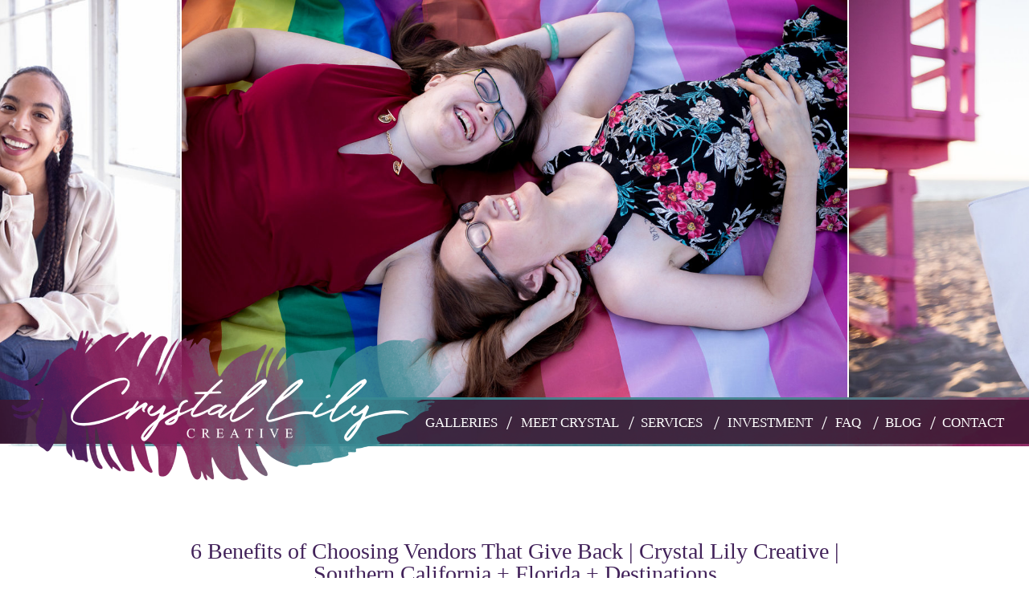

--- FILE ---
content_type: text/html; charset=UTF-8
request_url: https://crystallilyphoto.com/2019/11/05/6-benefits-of-choosing-vendors-that-give-back-crystal-lily-photography-southern-california-florida-destinations/
body_size: 22690
content:
<!DOCTYPE html>
<html lang="en-US" class="d">
<head>
<link rel="stylesheet" type="text/css" href="//lib.showit.co/engine/2.6.1/showit.css" />
<meta name='robots' content='index, follow, max-image-preview:large, max-snippet:-1, max-video-preview:-1' />

            <script data-no-defer="1" data-ezscrex="false" data-cfasync="false" data-pagespeed-no-defer data-cookieconsent="ignore">
                var ctPublicFunctions = {"_ajax_nonce":"1a8f1e947c","_rest_nonce":"73d523101c","_ajax_url":"\/wp-admin\/admin-ajax.php","_rest_url":"https:\/\/crystallilyphoto.com\/wp-json\/","data__cookies_type":"native","data__ajax_type":"custom_ajax","data__bot_detector_enabled":1,"data__frontend_data_log_enabled":1,"cookiePrefix":"","wprocket_detected":false,"host_url":"crystallilyphoto.com","text__ee_click_to_select":"Click to select the whole data","text__ee_original_email":"The complete one is","text__ee_got_it":"Got it","text__ee_blocked":"Blocked","text__ee_cannot_connect":"Cannot connect","text__ee_cannot_decode":"Can not decode email. Unknown reason","text__ee_email_decoder":"CleanTalk email decoder","text__ee_wait_for_decoding":"The magic is on the way!","text__ee_decoding_process":"Please wait a few seconds while we decode the contact data."}
            </script>
        
            <script data-no-defer="1" data-ezscrex="false" data-cfasync="false" data-pagespeed-no-defer data-cookieconsent="ignore">
                var ctPublic = {"_ajax_nonce":"1a8f1e947c","settings__forms__check_internal":"0","settings__forms__check_external":"0","settings__forms__force_protection":0,"settings__forms__search_test":"0","settings__data__bot_detector_enabled":1,"settings__sfw__anti_crawler":0,"blog_home":"https:\/\/crystallilyphoto.com\/","pixel__setting":"3","pixel__enabled":false,"pixel__url":"https:\/\/moderate1-v4.cleantalk.org\/pixel\/afd8b5efc8c95d4a14d31d8689195e43.gif","data__email_check_before_post":"1","data__email_check_exist_post":1,"data__cookies_type":"native","data__key_is_ok":true,"data__visible_fields_required":true,"wl_brandname":"Anti-Spam by CleanTalk","wl_brandname_short":"CleanTalk","ct_checkjs_key":736665299,"emailEncoderPassKey":"751b278e64c0503a864a595cf1715ace","bot_detector_forms_excluded":"W10=","advancedCacheExists":false,"varnishCacheExists":false,"wc_ajax_add_to_cart":false}
            </script>
        
	<!-- This site is optimized with the Yoast SEO plugin v26.3 - https://yoast.com/wordpress/plugins/seo/ -->
	<title>6 Benefits of Choosing Vendors That Give Back | Crystal Lily Creative | Southern California + Florida + Destinations - crystallily.co</title>
	<meta name="description" content="Here are six benefits of choosing vendors that give back so you can feel good about where your money is going and celebrate while making an impact." />
	<link rel="canonical" href="https://crystallily.co/2019/11/05/6-benefits-of-choosing-vendors-that-give-back-crystal-lily-photography-southern-california-florida-destinations/" />
	<meta property="og:locale" content="en_US" />
	<meta property="og:type" content="article" />
	<meta property="og:title" content="6 Benefits of Choosing Vendors That Give Back | Crystal Lily Creative | Southern California + Florida + Destinations - crystallily.co" />
	<meta property="og:description" content="Here are six benefits of choosing vendors that give back so you can feel good about where your money is going and celebrate while making an impact." />
	<meta property="og:url" content="https://crystallily.co/2019/11/05/6-benefits-of-choosing-vendors-that-give-back-crystal-lily-photography-southern-california-florida-destinations/" />
	<meta property="og:site_name" content="crystallily.co" />
	<meta property="article:published_time" content="2019-11-05T06:36:56+00:00" />
	<meta property="article:modified_time" content="2021-01-02T09:00:35+00:00" />
	<meta property="og:image" content="https://crystallily.co/wp-content/uploads/sites/6295/2019/11/Crysbel-Carlos-5.jpg" />
	<meta property="og:image:width" content="1709" />
	<meta property="og:image:height" content="1140" />
	<meta property="og:image:type" content="image/jpeg" />
	<meta name="author" content="Crystal Whiteaker" />
	<meta name="twitter:card" content="summary_large_image" />
	<meta name="twitter:label1" content="Written by" />
	<meta name="twitter:data1" content="Crystal Whiteaker" />
	<meta name="twitter:label2" content="Est. reading time" />
	<meta name="twitter:data2" content="4 minutes" />
	<script type="application/ld+json" class="yoast-schema-graph">{"@context":"https://schema.org","@graph":[{"@type":"Article","@id":"https://crystallily.co/2019/11/05/6-benefits-of-choosing-vendors-that-give-back-crystal-lily-photography-southern-california-florida-destinations/#article","isPartOf":{"@id":"https://crystallily.co/2019/11/05/6-benefits-of-choosing-vendors-that-give-back-crystal-lily-photography-southern-california-florida-destinations/"},"author":{"name":"Crystal Whiteaker","@id":"https://crystallily.co/#/schema/person/0a0863d285aaf7efd27722426fc14195"},"headline":"6 Benefits of Choosing Vendors That Give Back | Crystal Lily Creative | Southern California + Florida + Destinations","datePublished":"2019-11-05T06:36:56+00:00","dateModified":"2021-01-02T09:00:35+00:00","mainEntityOfPage":{"@id":"https://crystallily.co/2019/11/05/6-benefits-of-choosing-vendors-that-give-back-crystal-lily-photography-southern-california-florida-destinations/"},"wordCount":907,"commentCount":0,"publisher":{"@id":"https://crystallily.co/#organization"},"image":{"@id":"https://crystallily.co/2019/11/05/6-benefits-of-choosing-vendors-that-give-back-crystal-lily-photography-southern-california-florida-destinations/#primaryimage"},"thumbnailUrl":"https://crystallilyphoto.com/wp-content/uploads/sites/6295/2019/11/Crysbel-Carlos-5.jpg","keywords":["Philanthropy","Sustainability","wedding photographer"],"articleSection":["Advice","Lifestyle","Wedding"],"inLanguage":"en-US","potentialAction":[{"@type":"CommentAction","name":"Comment","target":["https://crystallily.co/2019/11/05/6-benefits-of-choosing-vendors-that-give-back-crystal-lily-photography-southern-california-florida-destinations/#respond"]}]},{"@type":"WebPage","@id":"https://crystallily.co/2019/11/05/6-benefits-of-choosing-vendors-that-give-back-crystal-lily-photography-southern-california-florida-destinations/","url":"https://crystallily.co/2019/11/05/6-benefits-of-choosing-vendors-that-give-back-crystal-lily-photography-southern-california-florida-destinations/","name":"6 Benefits of Choosing Vendors That Give Back | Crystal Lily Creative | Southern California + Florida + Destinations - crystallily.co","isPartOf":{"@id":"https://crystallily.co/#website"},"primaryImageOfPage":{"@id":"https://crystallily.co/2019/11/05/6-benefits-of-choosing-vendors-that-give-back-crystal-lily-photography-southern-california-florida-destinations/#primaryimage"},"image":{"@id":"https://crystallily.co/2019/11/05/6-benefits-of-choosing-vendors-that-give-back-crystal-lily-photography-southern-california-florida-destinations/#primaryimage"},"thumbnailUrl":"https://crystallilyphoto.com/wp-content/uploads/sites/6295/2019/11/Crysbel-Carlos-5.jpg","datePublished":"2019-11-05T06:36:56+00:00","dateModified":"2021-01-02T09:00:35+00:00","description":"Here are six benefits of choosing vendors that give back so you can feel good about where your money is going and celebrate while making an impact.","breadcrumb":{"@id":"https://crystallily.co/2019/11/05/6-benefits-of-choosing-vendors-that-give-back-crystal-lily-photography-southern-california-florida-destinations/#breadcrumb"},"inLanguage":"en-US","potentialAction":[{"@type":"ReadAction","target":["https://crystallily.co/2019/11/05/6-benefits-of-choosing-vendors-that-give-back-crystal-lily-photography-southern-california-florida-destinations/"]}]},{"@type":"ImageObject","inLanguage":"en-US","@id":"https://crystallily.co/2019/11/05/6-benefits-of-choosing-vendors-that-give-back-crystal-lily-photography-southern-california-florida-destinations/#primaryimage","url":"https://crystallilyphoto.com/wp-content/uploads/sites/6295/2019/11/Crysbel-Carlos-5.jpg","contentUrl":"https://crystallilyphoto.com/wp-content/uploads/sites/6295/2019/11/Crysbel-Carlos-5.jpg","width":1709,"height":1140},{"@type":"BreadcrumbList","@id":"https://crystallily.co/2019/11/05/6-benefits-of-choosing-vendors-that-give-back-crystal-lily-photography-southern-california-florida-destinations/#breadcrumb","itemListElement":[{"@type":"ListItem","position":1,"name":"Home","item":"https://crystallily.co/"},{"@type":"ListItem","position":2,"name":"Blog","item":"https://crystallily.co/blog/"},{"@type":"ListItem","position":3,"name":"6 Benefits of Choosing Vendors That Give Back | Crystal Lily Creative | Southern California + Florida + Destinations"}]},{"@type":"WebSite","@id":"https://crystallily.co/#website","url":"https://crystallily.co/","name":"crystallily.co","description":"","publisher":{"@id":"https://crystallily.co/#organization"},"potentialAction":[{"@type":"SearchAction","target":{"@type":"EntryPoint","urlTemplate":"https://crystallily.co/?s={search_term_string}"},"query-input":{"@type":"PropertyValueSpecification","valueRequired":true,"valueName":"search_term_string"}}],"inLanguage":"en-US"},{"@type":"Organization","@id":"https://crystallily.co/#organization","name":"Crystal Lily Photography","url":"https://crystallily.co/","logo":{"@type":"ImageObject","inLanguage":"en-US","@id":"https://crystallily.co/#/schema/logo/image/","url":"https://crystallilyphoto.com/wp-content/uploads/sites/6295/2020/09/Social-Logo.png","contentUrl":"https://crystallilyphoto.com/wp-content/uploads/sites/6295/2020/09/Social-Logo.png","width":2000,"height":2000,"caption":"Crystal Lily Photography"},"image":{"@id":"https://crystallily.co/#/schema/logo/image/"},"sameAs":["https://www.youtube.com/channel/UCJ1vkU4iqL7CAIJgD22-CYg/about?disable_polymer=1"]},{"@type":"Person","@id":"https://crystallily.co/#/schema/person/0a0863d285aaf7efd27722426fc14195","name":"Crystal Whiteaker","image":{"@type":"ImageObject","inLanguage":"en-US","@id":"https://crystallily.co/#/schema/person/image/","url":"https://secure.gravatar.com/avatar/39bfdd0a903fb3981822b63e9590515fa162365d1a08a3733d0001589307b2a9?s=96&d=mm&r=g","contentUrl":"https://secure.gravatar.com/avatar/39bfdd0a903fb3981822b63e9590515fa162365d1a08a3733d0001589307b2a9?s=96&d=mm&r=g","caption":"Crystal Whiteaker"}}]}</script>
	<!-- / Yoast SEO plugin. -->


<link rel='dns-prefetch' href='//fd.cleantalk.org' />
<link rel="alternate" type="application/rss+xml" title="crystallily.co &raquo; Feed" href="https://crystallilyphoto.com/feed/" />
<link rel="alternate" type="application/rss+xml" title="crystallily.co &raquo; Comments Feed" href="https://crystallilyphoto.com/comments/feed/" />
<link rel="alternate" type="application/rss+xml" title="crystallily.co &raquo; 6 Benefits of Choosing Vendors That Give Back | Crystal Lily Creative | Southern California + Florida + Destinations Comments Feed" href="https://crystallilyphoto.com/2019/11/05/6-benefits-of-choosing-vendors-that-give-back-crystal-lily-photography-southern-california-florida-destinations/feed/" />
<script type="text/javascript">
/* <![CDATA[ */
window._wpemojiSettings = {"baseUrl":"https:\/\/s.w.org\/images\/core\/emoji\/16.0.1\/72x72\/","ext":".png","svgUrl":"https:\/\/s.w.org\/images\/core\/emoji\/16.0.1\/svg\/","svgExt":".svg","source":{"concatemoji":"https:\/\/crystallilyphoto.com\/wp-includes\/js\/wp-emoji-release.min.js?ver=6.8.3"}};
/*! This file is auto-generated */
!function(s,n){var o,i,e;function c(e){try{var t={supportTests:e,timestamp:(new Date).valueOf()};sessionStorage.setItem(o,JSON.stringify(t))}catch(e){}}function p(e,t,n){e.clearRect(0,0,e.canvas.width,e.canvas.height),e.fillText(t,0,0);var t=new Uint32Array(e.getImageData(0,0,e.canvas.width,e.canvas.height).data),a=(e.clearRect(0,0,e.canvas.width,e.canvas.height),e.fillText(n,0,0),new Uint32Array(e.getImageData(0,0,e.canvas.width,e.canvas.height).data));return t.every(function(e,t){return e===a[t]})}function u(e,t){e.clearRect(0,0,e.canvas.width,e.canvas.height),e.fillText(t,0,0);for(var n=e.getImageData(16,16,1,1),a=0;a<n.data.length;a++)if(0!==n.data[a])return!1;return!0}function f(e,t,n,a){switch(t){case"flag":return n(e,"\ud83c\udff3\ufe0f\u200d\u26a7\ufe0f","\ud83c\udff3\ufe0f\u200b\u26a7\ufe0f")?!1:!n(e,"\ud83c\udde8\ud83c\uddf6","\ud83c\udde8\u200b\ud83c\uddf6")&&!n(e,"\ud83c\udff4\udb40\udc67\udb40\udc62\udb40\udc65\udb40\udc6e\udb40\udc67\udb40\udc7f","\ud83c\udff4\u200b\udb40\udc67\u200b\udb40\udc62\u200b\udb40\udc65\u200b\udb40\udc6e\u200b\udb40\udc67\u200b\udb40\udc7f");case"emoji":return!a(e,"\ud83e\udedf")}return!1}function g(e,t,n,a){var r="undefined"!=typeof WorkerGlobalScope&&self instanceof WorkerGlobalScope?new OffscreenCanvas(300,150):s.createElement("canvas"),o=r.getContext("2d",{willReadFrequently:!0}),i=(o.textBaseline="top",o.font="600 32px Arial",{});return e.forEach(function(e){i[e]=t(o,e,n,a)}),i}function t(e){var t=s.createElement("script");t.src=e,t.defer=!0,s.head.appendChild(t)}"undefined"!=typeof Promise&&(o="wpEmojiSettingsSupports",i=["flag","emoji"],n.supports={everything:!0,everythingExceptFlag:!0},e=new Promise(function(e){s.addEventListener("DOMContentLoaded",e,{once:!0})}),new Promise(function(t){var n=function(){try{var e=JSON.parse(sessionStorage.getItem(o));if("object"==typeof e&&"number"==typeof e.timestamp&&(new Date).valueOf()<e.timestamp+604800&&"object"==typeof e.supportTests)return e.supportTests}catch(e){}return null}();if(!n){if("undefined"!=typeof Worker&&"undefined"!=typeof OffscreenCanvas&&"undefined"!=typeof URL&&URL.createObjectURL&&"undefined"!=typeof Blob)try{var e="postMessage("+g.toString()+"("+[JSON.stringify(i),f.toString(),p.toString(),u.toString()].join(",")+"));",a=new Blob([e],{type:"text/javascript"}),r=new Worker(URL.createObjectURL(a),{name:"wpTestEmojiSupports"});return void(r.onmessage=function(e){c(n=e.data),r.terminate(),t(n)})}catch(e){}c(n=g(i,f,p,u))}t(n)}).then(function(e){for(var t in e)n.supports[t]=e[t],n.supports.everything=n.supports.everything&&n.supports[t],"flag"!==t&&(n.supports.everythingExceptFlag=n.supports.everythingExceptFlag&&n.supports[t]);n.supports.everythingExceptFlag=n.supports.everythingExceptFlag&&!n.supports.flag,n.DOMReady=!1,n.readyCallback=function(){n.DOMReady=!0}}).then(function(){return e}).then(function(){var e;n.supports.everything||(n.readyCallback(),(e=n.source||{}).concatemoji?t(e.concatemoji):e.wpemoji&&e.twemoji&&(t(e.twemoji),t(e.wpemoji)))}))}((window,document),window._wpemojiSettings);
/* ]]> */
</script>
<style id='wp-emoji-styles-inline-css' type='text/css'>

	img.wp-smiley, img.emoji {
		display: inline !important;
		border: none !important;
		box-shadow: none !important;
		height: 1em !important;
		width: 1em !important;
		margin: 0 0.07em !important;
		vertical-align: -0.1em !important;
		background: none !important;
		padding: 0 !important;
	}
</style>
<link rel='stylesheet' id='wp-block-library-css' href='https://crystallilyphoto.com/wp-includes/css/dist/block-library/style.min.css?ver=6.8.3' type='text/css' media='all' />
<style id='classic-theme-styles-inline-css' type='text/css'>
/*! This file is auto-generated */
.wp-block-button__link{color:#fff;background-color:#32373c;border-radius:9999px;box-shadow:none;text-decoration:none;padding:calc(.667em + 2px) calc(1.333em + 2px);font-size:1.125em}.wp-block-file__button{background:#32373c;color:#fff;text-decoration:none}
</style>
<style id='global-styles-inline-css' type='text/css'>
:root{--wp--preset--aspect-ratio--square: 1;--wp--preset--aspect-ratio--4-3: 4/3;--wp--preset--aspect-ratio--3-4: 3/4;--wp--preset--aspect-ratio--3-2: 3/2;--wp--preset--aspect-ratio--2-3: 2/3;--wp--preset--aspect-ratio--16-9: 16/9;--wp--preset--aspect-ratio--9-16: 9/16;--wp--preset--color--black: #000000;--wp--preset--color--cyan-bluish-gray: #abb8c3;--wp--preset--color--white: #ffffff;--wp--preset--color--pale-pink: #f78da7;--wp--preset--color--vivid-red: #cf2e2e;--wp--preset--color--luminous-vivid-orange: #ff6900;--wp--preset--color--luminous-vivid-amber: #fcb900;--wp--preset--color--light-green-cyan: #7bdcb5;--wp--preset--color--vivid-green-cyan: #00d084;--wp--preset--color--pale-cyan-blue: #8ed1fc;--wp--preset--color--vivid-cyan-blue: #0693e3;--wp--preset--color--vivid-purple: #9b51e0;--wp--preset--gradient--vivid-cyan-blue-to-vivid-purple: linear-gradient(135deg,rgba(6,147,227,1) 0%,rgb(155,81,224) 100%);--wp--preset--gradient--light-green-cyan-to-vivid-green-cyan: linear-gradient(135deg,rgb(122,220,180) 0%,rgb(0,208,130) 100%);--wp--preset--gradient--luminous-vivid-amber-to-luminous-vivid-orange: linear-gradient(135deg,rgba(252,185,0,1) 0%,rgba(255,105,0,1) 100%);--wp--preset--gradient--luminous-vivid-orange-to-vivid-red: linear-gradient(135deg,rgba(255,105,0,1) 0%,rgb(207,46,46) 100%);--wp--preset--gradient--very-light-gray-to-cyan-bluish-gray: linear-gradient(135deg,rgb(238,238,238) 0%,rgb(169,184,195) 100%);--wp--preset--gradient--cool-to-warm-spectrum: linear-gradient(135deg,rgb(74,234,220) 0%,rgb(151,120,209) 20%,rgb(207,42,186) 40%,rgb(238,44,130) 60%,rgb(251,105,98) 80%,rgb(254,248,76) 100%);--wp--preset--gradient--blush-light-purple: linear-gradient(135deg,rgb(255,206,236) 0%,rgb(152,150,240) 100%);--wp--preset--gradient--blush-bordeaux: linear-gradient(135deg,rgb(254,205,165) 0%,rgb(254,45,45) 50%,rgb(107,0,62) 100%);--wp--preset--gradient--luminous-dusk: linear-gradient(135deg,rgb(255,203,112) 0%,rgb(199,81,192) 50%,rgb(65,88,208) 100%);--wp--preset--gradient--pale-ocean: linear-gradient(135deg,rgb(255,245,203) 0%,rgb(182,227,212) 50%,rgb(51,167,181) 100%);--wp--preset--gradient--electric-grass: linear-gradient(135deg,rgb(202,248,128) 0%,rgb(113,206,126) 100%);--wp--preset--gradient--midnight: linear-gradient(135deg,rgb(2,3,129) 0%,rgb(40,116,252) 100%);--wp--preset--font-size--small: 13px;--wp--preset--font-size--medium: 20px;--wp--preset--font-size--large: 36px;--wp--preset--font-size--x-large: 42px;--wp--preset--spacing--20: 0.44rem;--wp--preset--spacing--30: 0.67rem;--wp--preset--spacing--40: 1rem;--wp--preset--spacing--50: 1.5rem;--wp--preset--spacing--60: 2.25rem;--wp--preset--spacing--70: 3.38rem;--wp--preset--spacing--80: 5.06rem;--wp--preset--shadow--natural: 6px 6px 9px rgba(0, 0, 0, 0.2);--wp--preset--shadow--deep: 12px 12px 50px rgba(0, 0, 0, 0.4);--wp--preset--shadow--sharp: 6px 6px 0px rgba(0, 0, 0, 0.2);--wp--preset--shadow--outlined: 6px 6px 0px -3px rgba(255, 255, 255, 1), 6px 6px rgba(0, 0, 0, 1);--wp--preset--shadow--crisp: 6px 6px 0px rgba(0, 0, 0, 1);}:where(.is-layout-flex){gap: 0.5em;}:where(.is-layout-grid){gap: 0.5em;}body .is-layout-flex{display: flex;}.is-layout-flex{flex-wrap: wrap;align-items: center;}.is-layout-flex > :is(*, div){margin: 0;}body .is-layout-grid{display: grid;}.is-layout-grid > :is(*, div){margin: 0;}:where(.wp-block-columns.is-layout-flex){gap: 2em;}:where(.wp-block-columns.is-layout-grid){gap: 2em;}:where(.wp-block-post-template.is-layout-flex){gap: 1.25em;}:where(.wp-block-post-template.is-layout-grid){gap: 1.25em;}.has-black-color{color: var(--wp--preset--color--black) !important;}.has-cyan-bluish-gray-color{color: var(--wp--preset--color--cyan-bluish-gray) !important;}.has-white-color{color: var(--wp--preset--color--white) !important;}.has-pale-pink-color{color: var(--wp--preset--color--pale-pink) !important;}.has-vivid-red-color{color: var(--wp--preset--color--vivid-red) !important;}.has-luminous-vivid-orange-color{color: var(--wp--preset--color--luminous-vivid-orange) !important;}.has-luminous-vivid-amber-color{color: var(--wp--preset--color--luminous-vivid-amber) !important;}.has-light-green-cyan-color{color: var(--wp--preset--color--light-green-cyan) !important;}.has-vivid-green-cyan-color{color: var(--wp--preset--color--vivid-green-cyan) !important;}.has-pale-cyan-blue-color{color: var(--wp--preset--color--pale-cyan-blue) !important;}.has-vivid-cyan-blue-color{color: var(--wp--preset--color--vivid-cyan-blue) !important;}.has-vivid-purple-color{color: var(--wp--preset--color--vivid-purple) !important;}.has-black-background-color{background-color: var(--wp--preset--color--black) !important;}.has-cyan-bluish-gray-background-color{background-color: var(--wp--preset--color--cyan-bluish-gray) !important;}.has-white-background-color{background-color: var(--wp--preset--color--white) !important;}.has-pale-pink-background-color{background-color: var(--wp--preset--color--pale-pink) !important;}.has-vivid-red-background-color{background-color: var(--wp--preset--color--vivid-red) !important;}.has-luminous-vivid-orange-background-color{background-color: var(--wp--preset--color--luminous-vivid-orange) !important;}.has-luminous-vivid-amber-background-color{background-color: var(--wp--preset--color--luminous-vivid-amber) !important;}.has-light-green-cyan-background-color{background-color: var(--wp--preset--color--light-green-cyan) !important;}.has-vivid-green-cyan-background-color{background-color: var(--wp--preset--color--vivid-green-cyan) !important;}.has-pale-cyan-blue-background-color{background-color: var(--wp--preset--color--pale-cyan-blue) !important;}.has-vivid-cyan-blue-background-color{background-color: var(--wp--preset--color--vivid-cyan-blue) !important;}.has-vivid-purple-background-color{background-color: var(--wp--preset--color--vivid-purple) !important;}.has-black-border-color{border-color: var(--wp--preset--color--black) !important;}.has-cyan-bluish-gray-border-color{border-color: var(--wp--preset--color--cyan-bluish-gray) !important;}.has-white-border-color{border-color: var(--wp--preset--color--white) !important;}.has-pale-pink-border-color{border-color: var(--wp--preset--color--pale-pink) !important;}.has-vivid-red-border-color{border-color: var(--wp--preset--color--vivid-red) !important;}.has-luminous-vivid-orange-border-color{border-color: var(--wp--preset--color--luminous-vivid-orange) !important;}.has-luminous-vivid-amber-border-color{border-color: var(--wp--preset--color--luminous-vivid-amber) !important;}.has-light-green-cyan-border-color{border-color: var(--wp--preset--color--light-green-cyan) !important;}.has-vivid-green-cyan-border-color{border-color: var(--wp--preset--color--vivid-green-cyan) !important;}.has-pale-cyan-blue-border-color{border-color: var(--wp--preset--color--pale-cyan-blue) !important;}.has-vivid-cyan-blue-border-color{border-color: var(--wp--preset--color--vivid-cyan-blue) !important;}.has-vivid-purple-border-color{border-color: var(--wp--preset--color--vivid-purple) !important;}.has-vivid-cyan-blue-to-vivid-purple-gradient-background{background: var(--wp--preset--gradient--vivid-cyan-blue-to-vivid-purple) !important;}.has-light-green-cyan-to-vivid-green-cyan-gradient-background{background: var(--wp--preset--gradient--light-green-cyan-to-vivid-green-cyan) !important;}.has-luminous-vivid-amber-to-luminous-vivid-orange-gradient-background{background: var(--wp--preset--gradient--luminous-vivid-amber-to-luminous-vivid-orange) !important;}.has-luminous-vivid-orange-to-vivid-red-gradient-background{background: var(--wp--preset--gradient--luminous-vivid-orange-to-vivid-red) !important;}.has-very-light-gray-to-cyan-bluish-gray-gradient-background{background: var(--wp--preset--gradient--very-light-gray-to-cyan-bluish-gray) !important;}.has-cool-to-warm-spectrum-gradient-background{background: var(--wp--preset--gradient--cool-to-warm-spectrum) !important;}.has-blush-light-purple-gradient-background{background: var(--wp--preset--gradient--blush-light-purple) !important;}.has-blush-bordeaux-gradient-background{background: var(--wp--preset--gradient--blush-bordeaux) !important;}.has-luminous-dusk-gradient-background{background: var(--wp--preset--gradient--luminous-dusk) !important;}.has-pale-ocean-gradient-background{background: var(--wp--preset--gradient--pale-ocean) !important;}.has-electric-grass-gradient-background{background: var(--wp--preset--gradient--electric-grass) !important;}.has-midnight-gradient-background{background: var(--wp--preset--gradient--midnight) !important;}.has-small-font-size{font-size: var(--wp--preset--font-size--small) !important;}.has-medium-font-size{font-size: var(--wp--preset--font-size--medium) !important;}.has-large-font-size{font-size: var(--wp--preset--font-size--large) !important;}.has-x-large-font-size{font-size: var(--wp--preset--font-size--x-large) !important;}
:where(.wp-block-post-template.is-layout-flex){gap: 1.25em;}:where(.wp-block-post-template.is-layout-grid){gap: 1.25em;}
:where(.wp-block-columns.is-layout-flex){gap: 2em;}:where(.wp-block-columns.is-layout-grid){gap: 2em;}
:root :where(.wp-block-pullquote){font-size: 1.5em;line-height: 1.6;}
</style>
<link rel='stylesheet' id='cleantalk-public-css-css' href='https://crystallilyphoto.com/wp-content/plugins/cleantalk-spam-protect/css/cleantalk-public.min.css?ver=6.67_1762443110' type='text/css' media='all' />
<link rel='stylesheet' id='cleantalk-email-decoder-css-css' href='https://crystallilyphoto.com/wp-content/plugins/cleantalk-spam-protect/css/cleantalk-email-decoder.min.css?ver=6.67_1762443110' type='text/css' media='all' />
<script type="text/javascript" src="https://crystallilyphoto.com/wp-content/plugins/cleantalk-spam-protect/js/apbct-public-bundle.min.js?ver=6.67_1762443110" id="apbct-public-bundle.min-js-js"></script>
<script type="text/javascript" src="https://fd.cleantalk.org/ct-bot-detector-wrapper.js?ver=6.67" id="ct_bot_detector-js" defer="defer" data-wp-strategy="defer"></script>
<script type="text/javascript" src="https://crystallilyphoto.com/wp-includes/js/jquery/jquery.min.js?ver=3.7.1" id="jquery-core-js"></script>
<script type="text/javascript" src="https://crystallilyphoto.com/wp-includes/js/jquery/jquery-migrate.min.js?ver=3.4.1" id="jquery-migrate-js"></script>
<script type="text/javascript" src="https://crystallilyphoto.com/wp-content/plugins/showit/public/js/showit.js?ver=1766554953" id="si-script-js"></script>
<link rel="https://api.w.org/" href="https://crystallilyphoto.com/wp-json/" /><link rel="alternate" title="JSON" type="application/json" href="https://crystallilyphoto.com/wp-json/wp/v2/posts/4688" /><link rel="EditURI" type="application/rsd+xml" title="RSD" href="https://crystallilyphoto.com/xmlrpc.php?rsd" />
<link rel='shortlink' href='https://crystallilyphoto.com/?p=4688' />
<link rel="alternate" title="oEmbed (JSON)" type="application/json+oembed" href="https://crystallilyphoto.com/wp-json/oembed/1.0/embed?url=https%3A%2F%2Fcrystallilyphoto.com%2F2019%2F11%2F05%2F6-benefits-of-choosing-vendors-that-give-back-crystal-lily-photography-southern-california-florida-destinations%2F" />
<link rel="alternate" title="oEmbed (XML)" type="text/xml+oembed" href="https://crystallilyphoto.com/wp-json/oembed/1.0/embed?url=https%3A%2F%2Fcrystallilyphoto.com%2F2019%2F11%2F05%2F6-benefits-of-choosing-vendors-that-give-back-crystal-lily-photography-southern-california-florida-destinations%2F&#038;format=xml" />
		<script type="text/javascript" async defer data-pin-color=""  data-pin-hover="true"
			src="https://crystallilyphoto.com/wp-content/plugins/pinterest-pin-it-button-on-image-hover-and-post/js/pinit.js"></script>
		<style type="text/css">.recentcomments a{display:inline !important;padding:0 !important;margin:0 !important;}</style>
<meta charset="UTF-8" />
<meta name="viewport" content="width=device-width, initial-scale=1" />
<link rel="icon" type="image/png" href="//static.showit.co/200/UHHWe6zhSDCGlKSPUfMJxw/81683/featherfavicon.png" />
<link rel="preconnect" href="https://static.showit.co" />
<meta property="fb:app_id" content="2354449148170926" />

<style>
@font-face{font-family:Gal;src:url('//static.showit.co/file/l07cShk0TVm7eRW6fQU1pw/shared/galsilr.woff');}
@font-face{font-family:Holland;src:url('//static.showit.co/file/D6r_RtLmS_aCTakedvZFrg/shared/holland.woff');}
</style>
<script id="init_data" type="application/json">
{"mobile":{"w":320},"desktop":{"w":1200,"bgFillType":"color","bgColor":"colors-7"},"sid":"m1ghechiqmed7fkjdxcoda","break":768,"assetURL":"//static.showit.co","contactFormId":"81683/193596","cfAction":"aHR0cHM6Ly9jbGllbnRzZXJ2aWNlLnNob3dpdC5jb20vY29udGFjdGZvcm0=","sgAction":"aHR0cHM6Ly9jbGllbnRzZXJ2aWNlLnNob3dpdC5jby9zb2NpYWxncmlk","blockData":[{"slug":"mobilemenubutton","visible":"m","states":[],"d":{"h":400,"w":1200,"bgFillType":"color","bgColor":"#FFFFFF","bgMediaType":"none"},"m":{"h":156,"w":320,"locking":{},"bgFillType":"color","bgColor":"colors-7","bgMediaType":"none"}},{"slug":"new-canvas","visible":"m","states":[],"d":{"h":400,"w":1200,"bgFillType":"color","bgColor":"colors-7","bgMediaType":"none"},"m":{"h":200,"w":320,"bgFillType":"color","bgColor":"colors-7","bgMediaType":"none"}},{"slug":"mobilemenu","visible":"m","states":[{"d":{"bgFillType":"color","bgColor":"#000000:0","bgMediaType":"none"},"m":{"bgFillType":"color","bgColor":"#000000:0","bgMediaType":"none"},"slug":"view-1"},{"d":{"bgFillType":"color","bgColor":"#000000:0","bgMediaType":"none"},"m":{"bgFillType":"color","bgColor":"#000000:0","bgMediaType":"none"},"slug":"view-1-1"}],"d":{"h":400,"w":1200,"bgFillType":"color","bgColor":"#FFFFFF","bgMediaType":"none"},"m":{"h":570,"w":320,"locking":{"side":"t"},"bgFillType":"color","bgColor":"#FFFFFF","bgMediaType":"none"},"stateTrans":[{},{}]},{"slug":"main-canvas","visible":"d","states":[{"d":{"bgFillType":"color","bgColor":"#000000:0","bgMediaType":"none"},"m":{"bgFillType":"color","bgColor":"#000000:0","bgMediaType":"none"},"slug":"view-1"},{"d":{"bgFillType":"color","bgColor":"#000000:0","bgMediaType":"none"},"m":{"bgFillType":"color","bgColor":"#000000:0","bgMediaType":"none"},"slug":"view-1-1"}],"d":{"h":651,"w":1200,"bgFillType":"color","bgColor":"#FFFFFF","bgMediaType":"none"},"m":{"h":225,"w":320,"bgFillType":"color","bgColor":"#FFFFFF","bgMediaType":"none"},"stateTrans":[{},{}]},{"slug":"post-title","visible":"a","states":[],"d":{"h":100,"w":1200,"nature":"dH","bgFillType":"color","bgColor":"#FFFFFF","bgMediaType":"none"},"m":{"h":75,"w":320,"nature":"dH","bgFillType":"color","bgColor":"#FFFFFF","bgMediaType":"none"}},{"slug":"post-meta","visible":"a","states":[],"d":{"h":1,"w":1200,"bgFillType":"color","bgColor":"#000000:0","bgMediaType":"none"},"m":{"h":40,"w":320,"nature":"dH","bgFillType":"color","bgColor":"#FFFFFF","bgMediaType":"none"}},{"slug":"post-content","visible":"a","states":[],"d":{"h":232,"w":1200,"nature":"dH","bgFillType":"color","bgColor":"#FFFFFF","bgMediaType":"none"},"m":{"h":277,"w":320,"nature":"dH","bgFillType":"color","bgColor":"#FFFFFF","bgMediaType":"none"}},{"slug":"comments","visible":"a","states":[],"d":{"h":72,"w":1200,"nature":"dH","bgFillType":"color","bgColor":"colors-7","bgMediaType":"none"},"m":{"h":57,"w":320,"nature":"dH","bgFillType":"color","bgColor":"colors-7","bgMediaType":"none"}},{"slug":"comments-1","visible":"a","states":[],"d":{"h":77,"w":1200,"nature":"dH","bgFillType":"color","bgColor":"colors-7","bgMediaType":"none"},"m":{"h":69,"w":320,"nature":"dH","bgFillType":"color","bgColor":"colors-7","bgMediaType":"none"}},{"slug":"post-navigation","visible":"a","states":[],"d":{"h":50,"w":1200,"bgFillType":"color","bgColor":"colors-0","bgMediaType":"none"},"m":{"h":84,"w":320,"bgFillType":"color","bgColor":"colors-0","bgMediaType":"none"}},{"slug":"footer-1","visible":"a","states":[],"d":{"h":275,"w":1200,"bgFillType":"color","bgColor":"colors-2","bgMediaType":"none"},"m":{"h":1056,"w":320,"bgFillType":"color","bgColor":"colors-2","bgMediaType":"none"}}],"elementData":[{"type":"icon","visible":"a","id":"mobilemenubutton_0","blockId":"mobilemenubutton","m":{"x":271,"y":5,"w":52,"h":38,"a":0},"d":{"x":575,"y":175,"w":100,"h":100,"a":0},"pc":[{"type":"show","block":"mobilemenu"}]},{"type":"graphic","visible":"a","id":"mobilemenubutton_1","blockId":"mobilemenubutton","m":{"x":-13,"y":43,"w":326,"h":112,"a":0,"gs":{"t":"fit"}},"d":{"x":180,"y":74,"w":840,"h":252,"a":0},"c":{"key":"JAOrYVC-QGSHgMln--FVCQ/81683/primary-logo.png","aspect_ratio":3.33333}},{"type":"gallery","visible":"m","id":"new-canvas_0","blockId":"new-canvas","m":{"x":-2,"y":0,"w":324,"h":225,"a":0,"g":{"aa":2,"dots":true}},"d":{"x":0,"y":0,"w":1200,"h":552,"a":0,"lockH":"s","g":{"aa":2,"dots":true}},"imgs":[{"key":"bxI1I8dmQUK5_GB1y5BvJw/shared/1.jpg","ar":0.66661},{"key":"t2ZinHjFTaOS93w2KPqS3g/shared/2.jpg","ar":1.5},{"key":"_nzi_mdfR5uaBTkSILnplw/shared/3.jpg","ar":0.6666},{"key":"TxwRhXBHSXqhBbh2xfB68A/shared/4.jpg","ar":0.66686},{"key":"FZdmlarbRbetn2qQ1B0P_A/shared/5.jpg","ar":0.66673},{"key":"i49QxWXpSm-ADWZSrANFjQ/shared/6.jpg","ar":0.66674},{"key":"nJIK5yZ8T6ytwTUknUiLLw/shared/7.jpg","ar":1.5},{"key":"7FKJ5JCjSe2TyqAdMCvnrA/shared/8.jpg","ar":0.66667}],"gal":"sliding","g":{"type":"filmstrip"},"ch":1},{"type":"text","visible":"a","id":"mobilemenu_view-1_0","blockId":"mobilemenu","m":{"x":114,"y":176,"w":92,"h":17,"a":0},"d":{"x":554,"y":192,"w":91.8,"h":17,"a":0},"pc":[{"type":"hide","block":"mobilemenu"}]},{"type":"graphic","visible":"a","id":"mobilemenu_view-1_1","blockId":"mobilemenu","m":{"x":37,"y":42,"w":237,"h":84,"a":0,"gs":{"t":"fit"}},"d":{"x":180,"y":74,"w":840,"h":252,"a":0},"c":{"key":"JAOrYVC-QGSHgMln--FVCQ/81683/primary-logo.png","aspect_ratio":3.33333}},{"type":"text","visible":"a","id":"mobilemenu_view-1_2","blockId":"mobilemenu","m":{"x":78,"y":115,"w":165,"h":57,"a":0},"d":{"x":541,"y":189,"w":118.8,"h":22,"a":0}},{"type":"text","visible":"a","id":"mobilemenu_view-1_3","blockId":"mobilemenu","m":{"x":81,"y":207,"w":158,"h":17,"a":0},"d":{"x":554,"y":192,"w":91.8,"h":17,"a":0},"pc":[{"type":"hide","block":"mobilemenu"}]},{"type":"text","visible":"a","id":"mobilemenu_view-1_4","blockId":"mobilemenu","m":{"x":52,"y":239,"w":217,"h":17,"a":0},"d":{"x":554,"y":192,"w":91.8,"h":17,"a":0},"pc":[{"type":"hide","block":"mobilemenu"}]},{"type":"text","visible":"a","id":"mobilemenu_view-1_5","blockId":"mobilemenu","m":{"x":52,"y":271,"w":217,"h":17,"a":0},"d":{"x":554,"y":192,"w":91.8,"h":17,"a":0},"pc":[{"type":"show","block":"mobilemenu"}]},{"type":"text","visible":"a","id":"mobilemenu_view-1_6","blockId":"mobilemenu","m":{"x":52,"y":304,"w":217,"h":17,"a":0},"d":{"x":554,"y":192,"w":91.8,"h":17,"a":0},"pc":[{"type":"hide","block":"mobilemenu"}]},{"type":"text","visible":"a","id":"mobilemenu_view-1_7","blockId":"mobilemenu","m":{"x":47,"y":335,"w":217,"h":17,"a":0},"d":{"x":554,"y":192,"w":91.8,"h":17,"a":0},"pc":[{"type":"hide","block":"mobilemenu"}]},{"type":"text","visible":"a","id":"mobilemenu_view-1_8","blockId":"mobilemenu","m":{"x":47,"y":366,"w":217,"h":17,"a":0},"d":{"x":554,"y":192,"w":91.8,"h":17,"a":0},"pc":[{"type":"hide","block":"mobilemenu"}]},{"type":"text","visible":"a","id":"mobilemenu_view-1_9","blockId":"mobilemenu","m":{"x":45,"y":396,"w":217,"h":17,"a":0},"d":{"x":554,"y":192,"w":91.8,"h":17,"a":0},"pc":[{"type":"hide","block":"mobilemenu"}]},{"type":"graphic","visible":"a","id":"mobilemenu_view-1_10","blockId":"mobilemenu","m":{"x":34,"y":429,"w":249,"h":77,"a":0},"d":{"x":180,"y":74,"w":840,"h":252,"a":0},"c":{"key":"DPcDJEY9QTK5SSrIc6D18w/shared/tagline.png","aspect_ratio":3.33333}},{"type":"icon","visible":"a","id":"mobilemenu_view-1_11","blockId":"mobilemenu","m":{"x":271,"y":5,"w":52,"h":38,"a":0},"d":{"x":575,"y":175,"w":100,"h":100,"a":0},"pc":[{"type":"hide","block":"mobilemenu"}]},{"type":"text","visible":"a","id":"mobilemenu_view-1-1_0","blockId":"mobilemenu","m":{"x":114,"y":176,"w":92,"h":17,"a":0},"d":{"x":554,"y":192,"w":91.8,"h":17,"a":0},"pc":[{"type":"show","block":"mobilemenu"}]},{"type":"graphic","visible":"a","id":"mobilemenu_view-1-1_1","blockId":"mobilemenu","m":{"x":37,"y":42,"w":237,"h":84,"a":0,"gs":{"t":"fit"}},"d":{"x":180,"y":74,"w":840,"h":252,"a":0},"c":{"key":"qw47aDp5S5mH1mRftOs-aA/shared/primary-logo.png","aspect_ratio":3.33333}},{"type":"text","visible":"a","id":"mobilemenu_view-1-1_2","blockId":"mobilemenu","m":{"x":78,"y":115,"w":165,"h":57,"a":0},"d":{"x":541,"y":189,"w":118.8,"h":22,"a":0}},{"type":"text","visible":"a","id":"mobilemenu_view-1-1_3","blockId":"mobilemenu","m":{"x":52,"y":239,"w":217,"h":17,"a":0},"d":{"x":554,"y":192,"w":91.8,"h":17,"a":0},"pc":[{"type":"hide","block":"mobilemenu"}]},{"type":"text","visible":"a","id":"mobilemenu_view-1-1_4","blockId":"mobilemenu","m":{"x":52,"y":271,"w":217,"h":35,"a":0},"d":{"x":554,"y":192,"w":91.8,"h":17,"a":0},"pc":[{"type":"hide","block":"mobilemenu"}]},{"type":"graphic","visible":"a","id":"mobilemenu_view-1-1_5","blockId":"mobilemenu","m":{"x":36,"y":469,"w":249,"h":77,"a":0},"d":{"x":180,"y":74,"w":840,"h":252,"a":0},"c":{"key":"DPcDJEY9QTK5SSrIc6D18w/shared/tagline.png","aspect_ratio":3.33333}},{"type":"icon","visible":"a","id":"mobilemenu_view-1-1_6","blockId":"mobilemenu","m":{"x":271,"y":5,"w":52,"h":38,"a":0},"d":{"x":575,"y":175,"w":100,"h":100,"a":0},"pc":[{"type":"hide","block":"mobilemenu"}]},{"type":"gallery","visible":"a","id":"main-canvas_0","blockId":"main-canvas","m":{"x":-2,"y":0,"w":324,"h":225,"a":0,"g":{"aa":2,"dots":true}},"d":{"x":0,"y":0,"w":1200,"h":552,"a":0,"lockH":"s","g":{"aa":2,"dots":true}},"imgs":[{"key":"x6ERenTOTKilp1ecjbEYcg/81683/braden_drake_ufyb-79.jpg","ar":0.66667},{"key":"2vIS6bXkTjSPJIoj6PBQjw/81683/jenna_and_jasmine-30.jpg","ar":1.5},{"key":"CMBM6wdGQDeGydFulmyRKA/81683/katie_nesbitt-21.jpg","ar":1.5},{"key":"ZIM5gUEfQV6XctKIe7cQNw/81683/crysbel_and_carlos-50.jpg","ar":1.5},{"key":"GOroxVW5QTqtw4SJ-gdBTg/81683/havana-38.jpg","ar":0.66659},{"key":"ktZOKZ2FSsOmWO-rkqFKLw/81683/ira_and_chucha-19.jpg","ar":0.66667}],"gal":"sliding","g":{"type":"filmstrip"},"ch":1},{"type":"graphic","visible":"a","id":"main-canvas_view-1_0","blockId":"main-canvas","m":{"x":48,"y":213,"w":224,"h":224,"a":0},"d":{"x":-9,"y":495,"w":1225,"h":61,"a":0,"gs":{"s":20,"t":"cover"},"lockH":"s"},"c":{"key":"IHzsjenYQwG5DHuzXU3cSg/shared/paint-texture.png","aspect_ratio":1}},{"type":"simple","visible":"a","id":"main-canvas_view-1_1","blockId":"main-canvas","m":{"x":48,"y":98,"w":224,"h":454.99999999999994,"a":0},"d":{"x":-10,"y":498,"w":1220,"h":55,"a":0,"lockH":"s"}},{"type":"graphic","visible":"a","id":"main-canvas_view-1_2","blockId":"main-canvas","m":{"x":48,"y":79,"w":224,"h":67,"a":0},"d":{"x":-86,"y":349,"w":667,"h":311,"a":0,"gs":{"t":"fit"},"lockH":"l"},"c":{"key":"JAOrYVC-QGSHgMln--FVCQ/81683/primary-logo.png","aspect_ratio":3.33333}},{"type":"text","visible":"a","id":"main-canvas_view-1_3","blockId":"main-canvas","m":{"x":118,"y":103,"w":84,"h":20,"a":0},"d":{"x":449,"y":514,"w":108,"h":17,"a":0,"lockH":"r"}},{"type":"text","visible":"a","id":"main-canvas_view-1_4","blockId":"main-canvas","m":{"x":118,"y":103,"w":84,"h":20,"a":0},"d":{"x":568,"y":514,"w":131,"h":17,"a":0,"lockH":"r"}},{"type":"text","visible":"a","id":"main-canvas_view-1_5","blockId":"main-canvas","m":{"x":118,"y":103,"w":84,"h":20,"a":0},"d":{"x":717,"y":514,"w":93,"h":25,"a":0,"lockH":"r"}},{"type":"text","visible":"a","id":"main-canvas_view-1_6","blockId":"main-canvas","m":{"x":118,"y":103,"w":84,"h":20,"a":0},"d":{"x":1021,"y":514,"w":53,"h":25,"a":0,"lockH":"r"}},{"type":"text","visible":"a","id":"main-canvas_view-1_7","blockId":"main-canvas","m":{"x":118,"y":103,"w":84,"h":20,"a":0},"d":{"x":825,"y":514,"w":117,"h":25,"a":0,"lockH":"r"}},{"type":"text","visible":"a","id":"main-canvas_view-1_8","blockId":"main-canvas","m":{"x":118,"y":103,"w":84,"h":20,"a":0},"d":{"x":1092,"y":514,"w":90,"h":25,"a":0,"lockH":"r"}},{"type":"text","visible":"a","id":"main-canvas_view-1_9","blockId":"main-canvas","m":{"x":118,"y":103,"w":84,"h":20,"a":0},"d":{"x":537,"y":514,"w":36,"h":17,"a":0,"lockH":"r"}},{"type":"text","visible":"a","id":"main-canvas_view-1_10","blockId":"main-canvas","m":{"x":118,"y":103,"w":84,"h":20,"a":0},"d":{"x":689,"y":514,"w":35,"h":17,"a":0,"lockH":"r"}},{"type":"text","visible":"a","id":"main-canvas_view-1_11","blockId":"main-canvas","m":{"x":118,"y":103,"w":84,"h":20,"a":0},"d":{"x":795,"y":514,"w":35,"h":17,"a":0,"lockH":"r"}},{"type":"text","visible":"a","id":"main-canvas_view-1_12","blockId":"main-canvas","m":{"x":118,"y":103,"w":84,"h":20,"a":0},"d":{"x":991,"y":514,"w":36,"h":17,"a":0,"lockH":"r"}},{"type":"text","visible":"a","id":"main-canvas_view-1_13","blockId":"main-canvas","m":{"x":118,"y":103,"w":84,"h":20,"a":0},"d":{"x":1064,"y":514,"w":33,"h":17,"a":0,"lockH":"r"}},{"type":"text","visible":"a","id":"main-canvas_view-1_14","blockId":"main-canvas","m":{"x":118,"y":103,"w":84,"h":20,"a":0},"d":{"x":926,"y":514,"w":38,"h":17,"a":0,"lockH":"r"}},{"type":"text","visible":"a","id":"main-canvas_view-1_15","blockId":"main-canvas","m":{"x":118,"y":103,"w":84,"h":20,"a":0},"d":{"x":959,"y":514,"w":39,"h":25,"a":0,"lockH":"r"}},{"type":"graphic","visible":"a","id":"main-canvas_view-1-1_0","blockId":"main-canvas","m":{"x":48,"y":213,"w":224,"h":224,"a":0},"d":{"x":-9,"y":495,"w":1225,"h":61,"a":0,"gs":{"s":20,"t":"cover"},"lockH":"s"},"c":{"key":"IHzsjenYQwG5DHuzXU3cSg/shared/paint-texture.png","aspect_ratio":1}},{"type":"simple","visible":"a","id":"main-canvas_view-1-1_1","blockId":"main-canvas","m":{"x":48,"y":98,"w":224,"h":454.99999999999994,"a":0},"d":{"x":-10,"y":498,"w":1220,"h":55,"a":0,"lockH":"s"}},{"type":"graphic","visible":"a","id":"main-canvas_view-1-1_2","blockId":"main-canvas","m":{"x":48,"y":79,"w":224,"h":67,"a":0},"d":{"x":-86,"y":349,"w":667,"h":311,"a":0,"gs":{"t":"fit"},"lockH":"l"},"c":{"key":"qw47aDp5S5mH1mRftOs-aA/shared/primary-logo.png","aspect_ratio":3.33333}},{"type":"text","visible":"a","id":"main-canvas_view-1-1_3","blockId":"main-canvas","m":{"x":118,"y":103,"w":84,"h":20,"a":0},"d":{"x":449,"y":514,"w":108,"h":17,"a":0,"lockH":"r"}},{"type":"text","visible":"a","id":"main-canvas_view-1-1_4","blockId":"main-canvas","m":{"x":118,"y":103,"w":84,"h":20,"a":0},"d":{"x":568,"y":514,"w":131,"h":17,"a":0,"lockH":"r"}},{"type":"text","visible":"a","id":"main-canvas_view-1-1_5","blockId":"main-canvas","m":{"x":118,"y":103,"w":84,"h":20,"a":0},"d":{"x":717,"y":514,"w":93,"h":25,"a":0,"lockH":"r"}},{"type":"text","visible":"a","id":"main-canvas_view-1-1_6","blockId":"main-canvas","m":{"x":118,"y":103,"w":84,"h":20,"a":0},"d":{"x":1021,"y":514,"w":53,"h":25,"a":0,"lockH":"r"}},{"type":"text","visible":"a","id":"main-canvas_view-1-1_7","blockId":"main-canvas","m":{"x":118,"y":103,"w":84,"h":20,"a":0},"d":{"x":825,"y":514,"w":117,"h":25,"a":0,"lockH":"r"}},{"type":"text","visible":"a","id":"main-canvas_view-1-1_8","blockId":"main-canvas","m":{"x":118,"y":103,"w":84,"h":20,"a":0},"d":{"x":1092,"y":514,"w":90,"h":25,"a":0,"lockH":"r"}},{"type":"text","visible":"a","id":"main-canvas_view-1-1_9","blockId":"main-canvas","m":{"x":118,"y":103,"w":84,"h":20,"a":0},"d":{"x":537,"y":514,"w":36,"h":17,"a":0,"lockH":"r"}},{"type":"text","visible":"a","id":"main-canvas_view-1-1_10","blockId":"main-canvas","m":{"x":118,"y":103,"w":84,"h":20,"a":0},"d":{"x":689,"y":514,"w":35,"h":17,"a":0,"lockH":"r"}},{"type":"text","visible":"a","id":"main-canvas_view-1-1_11","blockId":"main-canvas","m":{"x":118,"y":103,"w":84,"h":20,"a":0},"d":{"x":795,"y":514,"w":35,"h":17,"a":0,"lockH":"r"}},{"type":"text","visible":"a","id":"main-canvas_view-1-1_12","blockId":"main-canvas","m":{"x":118,"y":103,"w":84,"h":20,"a":0},"d":{"x":991,"y":514,"w":36,"h":17,"a":0,"lockH":"r"}},{"type":"text","visible":"a","id":"main-canvas_view-1-1_13","blockId":"main-canvas","m":{"x":118,"y":103,"w":84,"h":20,"a":0},"d":{"x":1064,"y":514,"w":33,"h":17,"a":0,"lockH":"r"}},{"type":"text","visible":"a","id":"main-canvas_view-1-1_14","blockId":"main-canvas","m":{"x":118,"y":103,"w":84,"h":20,"a":0},"d":{"x":926,"y":514,"w":38,"h":17,"a":0,"lockH":"r"}},{"type":"text","visible":"a","id":"main-canvas_view-1-1_15","blockId":"main-canvas","m":{"x":118,"y":103,"w":84,"h":20,"a":0},"d":{"x":959,"y":514,"w":39,"h":25,"a":0,"lockH":"r"}},{"type":"simple","visible":"d","id":"main-canvas_view-1-1_16","blockId":"main-canvas","m":{"x":279,"y":261,"w":25,"h":22,"a":0},"d":{"x":690,"y":553,"w":172,"h":93,"a":0,"lockH":"r"}},{"type":"text","visible":"d","id":"main-canvas_view-1-1_17","blockId":"main-canvas","m":{"x":105,"y":396,"w":111,"h":25,"a":0},"d":{"x":702,"y":563,"w":125,"h":25,"a":0,"lockH":"r"}},{"type":"text","visible":"d","id":"main-canvas_view-1-1_18","blockId":"main-canvas","m":{"x":105,"y":396,"w":111,"h":25,"a":0},"d":{"x":703,"y":594,"w":140,"h":39,"a":0,"lockH":"r"}},{"type":"text","visible":"a","id":"post-title_0","blockId":"post-title","m":{"x":16,"y":20,"w":294,"h":42,"a":0},"d":{"x":172,"y":22,"w":857,"h":60,"a":0}},{"type":"text","visible":"a","id":"post-content_0","blockId":"post-content","m":{"x":18,"y":24,"w":284.003,"h":248,"a":0},"d":{"x":172.499,"y":9,"w":855.003,"h":221,"a":0}},{"type":"text","visible":"a","id":"comments_0","blockId":"comments","m":{"x":18.5,"y":36.5,"w":287,"h":19,"a":0},"d":{"x":173,"y":51,"w":855,"h":23,"a":0}},{"type":"text","visible":"a","id":"comments_1","blockId":"comments","m":{"x":16,"y":12,"w":284.003,"h":26,"a":0},"d":{"x":461.874,"y":31,"w":252.003,"h":19,"a":0}},{"type":"text","visible":"a","id":"comments-1_0","blockId":"comments-1","m":{"x":13,"y":33.5,"w":294,"h":32,"a":0},"d":{"x":241.5,"y":40.5,"w":717,"h":31,"a":0}},{"type":"text","visible":"a","id":"post-navigation_0","blockId":"post-navigation","m":{"x":10,"y":16,"w":139.003,"h":18,"a":0},"d":{"x":25.999,"y":14,"w":363.003,"h":22,"a":0}},{"type":"text","visible":"a","id":"post-navigation_1","blockId":"post-navigation","m":{"x":170,"y":16,"w":139.003,"h":18,"a":0},"d":{"x":810.999,"y":14,"w":363.003,"h":22,"a":0}},{"type":"simple","visible":"a","id":"footer-1_0","blockId":"footer-1","m":{"x":-1,"y":313,"w":320,"h":319,"a":0},"d":{"x":-11,"y":189,"w":1223,"h":57,"a":0,"lockH":"s"}},{"type":"text","visible":"a","id":"footer-1_1","blockId":"footer-1","m":{"x":57,"y":21,"w":213,"h":31,"a":0},"d":{"x":213,"y":22,"w":213,"h":31,"a":0}},{"type":"text","visible":"a","id":"footer-1_2","blockId":"footer-1","m":{"x":11,"y":64,"w":299,"h":61,"a":0},"d":{"x":100,"y":66,"w":429,"h":83,"a":0}},{"type":"text","visible":"a","id":"footer-1_3","blockId":"footer-1","m":{"x":-1,"y":322,"w":320,"h":34,"a":0},"d":{"x":104,"y":193,"w":282,"h":36,"a":0}},{"type":"text","visible":"a","id":"footer-1_4","blockId":"footer-1","m":{"x":88,"y":367,"w":150,"h":24,"a":0},"d":{"x":393,"y":194,"w":93,"h":47,"a":0}},{"type":"text","visible":"a","id":"footer-1_5","blockId":"footer-1","m":{"x":78,"y":402,"w":167,"h":24,"a":0},"d":{"x":502,"y":193,"w":90,"h":47,"a":0}},{"type":"text","visible":"d","id":"footer-1_6","blockId":"footer-1","m":{"x":110,"y":1692,"w":100,"h":36,"a":0},"d":{"x":355,"y":207,"w":59,"h":21,"a":0}},{"type":"text","visible":"d","id":"footer-1_7","blockId":"footer-1","m":{"x":110,"y":1118,"w":100,"h":36,"a":0},"d":{"x":463,"y":206,"w":59,"h":21,"a":0}},{"type":"icon","visible":"a","id":"footer-1_8","blockId":"footer-1","m":{"x":80,"y":550,"w":36,"h":28,"a":0},"d":{"x":946,"y":207,"w":30,"h":23,"a":0}},{"type":"icon","visible":"a","id":"footer-1_9","blockId":"footer-1","m":{"x":121,"y":551,"w":36,"h":28,"a":0},"d":{"x":973,"y":207,"w":30,"h":23,"a":0}},{"type":"icon","visible":"a","id":"footer-1_10","blockId":"footer-1","m":{"x":162,"y":550,"w":36,"h":28,"a":0},"d":{"x":1007,"y":208,"w":30,"h":23,"a":0}},{"type":"text","visible":"a","id":"footer-1_11","blockId":"footer-1","m":{"x":57,"y":194,"w":213,"h":31,"a":0},"d":{"x":789,"y":29,"w":213,"h":31,"a":0}},{"type":"text","visible":"a","id":"footer-1_12","blockId":"footer-1","m":{"x":26,"y":238,"w":271,"h":61,"a":0},"d":{"x":650,"y":74,"w":481,"h":49,"a":0}},{"type":"simple","visible":"a","id":"footer-1_13","blockId":"footer-1","m":{"x":-1,"y":711,"w":320,"h":83,"a":0},"d":{"x":1,"y":246,"w":1199,"h":30,"a":0,"lockH":"s"}},{"type":"text","visible":"a","id":"footer-1_14","blockId":"footer-1","m":{"x":0,"y":713,"w":320,"h":81,"a":0},"d":{"x":-6,"y":252,"w":1186,"h":21,"a":0}},{"type":"graphic","visible":"d","id":"footer-1_15","blockId":"footer-1","m":{"x":71,"y":0,"w":178,"h":488,"a":13},"d":{"x":-107,"y":-16,"w":178,"h":488,"a":13,"lockH":"l"},"c":{"key":"5WbQC1IBRmiTmem7nJv8CQ/shared/goldspecks.png","aspect_ratio":0.2625}},{"type":"graphic","visible":"d","id":"footer-1_16","blockId":"footer-1","m":{"x":75,"y":498,"w":171,"h":385,"a":-164},"d":{"x":1133,"y":12,"w":171,"h":385,"a":-164,"lockH":"r"},"c":{"key":"5WbQC1IBRmiTmem7nJv8CQ/shared/goldspecks.png","aspect_ratio":0.2625}},{"type":"simple","visible":"a","id":"footer-1_17","blockId":"footer-1","m":{"x":24,"y":670,"w":267,"h":32,"a":0},"d":{"x":757,"y":107,"w":267,"h":32,"a":0}},{"type":"text","visible":"a","id":"footer-1_18","blockId":"footer-1","m":{"x":81,"y":476,"w":155,"h":24,"a":0},"d":{"x":719,"y":193,"w":124,"h":53,"a":0}},{"type":"text","visible":"d","id":"footer-1_19","blockId":"footer-1","m":{"x":110,"y":1738,"w":100,"h":36,"a":0},"d":{"x":579,"y":206,"w":59,"h":21,"a":0}},{"type":"icon","visible":"a","id":"footer-1_20","blockId":"footer-1","m":{"x":203,"y":549,"w":36,"h":28,"a":0},"d":{"x":1039,"y":208,"w":30,"h":23,"a":0}},{"type":"text","visible":"d","id":"footer-1_21","blockId":"footer-1","m":{"x":110,"y":1614,"w":100,"h":68,"a":0},"d":{"x":699,"y":206,"w":31,"h":21,"a":0}},{"type":"text","visible":"a","id":"footer-1_22","blockId":"footer-1","m":{"x":99,"y":511,"w":119,"h":24,"a":0},"d":{"x":858,"y":194,"w":69,"h":48,"a":0}},{"type":"text","visible":"a","id":"footer-1_23","blockId":"footer-1","m":{"x":95,"y":440,"w":128,"h":24,"a":0},"d":{"x":619,"y":193,"w":83,"h":50,"a":0}},{"type":"text","visible":"d","id":"footer-1_24","blockId":"footer-1","m":{"x":110,"y":1614,"w":100,"h":68,"a":0},"d":{"x":836,"y":207,"w":31,"h":21,"a":0}},{"type":"text","visible":"d","id":"footer-1_25","blockId":"footer-1","m":{"x":110,"y":1614,"w":100,"h":68,"a":0},"d":{"x":922,"y":207,"w":31,"h":21,"a":0}},{"type":"text","visible":"a","id":"footer-1_26","blockId":"footer-1","m":{"x":26,"y":238,"w":271,"h":61,"a":0},"d":{"x":652,"y":111,"w":481,"h":49,"a":0}}]}
</script>
<link
rel="stylesheet"
type="text/css"
href="https://cdnjs.cloudflare.com/ajax/libs/animate.css/3.4.0/animate.min.css"
/>

<script src="//lib.showit.co/widgets/sliding-gallery/2.0.4/gallery.js"></script>
<script src="//lib.showit.co/engine/2.6.1/showit-lib.min.js"></script>
<script src="//lib.showit.co/engine/2.6.1/showit.min.js"></script>
<script>

function initPage(){

}
</script>

<style id="si-page-css">
html.m {background-color:rgba(255,255,255,1);}
html.d {background-color:rgba(255,255,255,1);}
.d .se:has(.st-primary) {border-radius:10px;box-shadow:none;opacity:1;overflow:hidden;}
.d .st-primary {padding:10px 14px 10px 14px;border-width:0px;border-color:rgba(61,134,143,1);background-color:rgba(0,0,0,1);background-image:none;border-radius:inherit;transition-duration:0.5s;}
.d .st-primary span {color:rgba(255,255,255,1);font-family:'Holland';font-weight:400;font-style:normal;font-size:45px;text-align:center;letter-spacing:0em;line-height:1.5;transition-duration:0.5s;}
.d .se:has(.st-primary:hover), .d .se:has(.trigger-child-hovers:hover .st-primary) {}
.d .st-primary.se-button:hover, .d .trigger-child-hovers:hover .st-primary.se-button {background-color:rgba(0,0,0,1);background-image:none;transition-property:background-color,background-image;}
.d .st-primary.se-button:hover span, .d .trigger-child-hovers:hover .st-primary.se-button span {}
.m .se:has(.st-primary) {border-radius:10px;box-shadow:none;opacity:1;overflow:hidden;}
.m .st-primary {padding:10px 14px 10px 14px;border-width:0px;border-color:rgba(61,134,143,1);background-color:rgba(0,0,0,1);background-image:none;border-radius:inherit;}
.m .st-primary span {color:rgba(169,169,169,1);font-size:25px;text-align:center;letter-spacing:0em;line-height:1.5;}
.d .se:has(.st-secondary) {border-radius:10px;box-shadow:none;opacity:1;overflow:hidden;}
.d .st-secondary {padding:10px 14px 10px 14px;border-width:2px;border-color:rgba(0,0,0,1);background-color:rgba(0,0,0,0);background-image:none;border-radius:inherit;transition-duration:0.5s;}
.d .st-secondary span {color:rgba(0,0,0,1);font-family:'Holland';font-weight:400;font-style:normal;font-size:45px;text-align:center;letter-spacing:0em;line-height:1.5;transition-duration:0.5s;}
.d .se:has(.st-secondary:hover), .d .se:has(.trigger-child-hovers:hover .st-secondary) {}
.d .st-secondary.se-button:hover, .d .trigger-child-hovers:hover .st-secondary.se-button {border-color:rgba(0,0,0,0.7);background-color:rgba(0,0,0,0);background-image:none;transition-property:border-color,background-color,background-image;}
.d .st-secondary.se-button:hover span, .d .trigger-child-hovers:hover .st-secondary.se-button span {color:rgba(0,0,0,0.7);transition-property:color;}
.m .se:has(.st-secondary) {border-radius:10px;box-shadow:none;opacity:1;overflow:hidden;}
.m .st-secondary {padding:10px 14px 10px 14px;border-width:2px;border-color:rgba(0,0,0,1);background-color:rgba(0,0,0,0);background-image:none;border-radius:inherit;}
.m .st-secondary span {color:rgba(169,169,169,1);font-size:25px;text-align:center;letter-spacing:0em;line-height:1.5;}
.d .st-d-title,.d .se-wpt h1 {color:rgba(61,23,50,1);text-transform:uppercase;letter-spacing:0em;font-size:26px;text-align:center;font-family:'Gal';font-weight:400;font-style:normal;}
.d .se-wpt h1 {margin-bottom:30px;}
.d .st-d-title.se-rc a {color:rgba(61,23,50,1);}
.d .st-d-title.se-rc a:hover {text-decoration:underline;color:rgba(61,23,50,1);opacity:0.8;}
.m .st-m-title,.m .se-wpt h1 {color:rgba(61,23,50,1);text-transform:uppercase;letter-spacing:0em;font-size:26px;text-align:center;font-family:'Gal';font-weight:400;font-style:normal;}
.m .se-wpt h1 {margin-bottom:20px;}
.m .st-m-title.se-rc a {color:rgba(61,23,50,1);}
.m .st-m-title.se-rc a:hover {text-decoration:underline;color:rgba(61,23,50,1);opacity:0.8;}
.d .st-d-heading,.d .se-wpt h2 {color:rgba(66,34,90,1);text-transform:uppercase;letter-spacing:0em;font-size:20px;text-align:center;font-family:'Gal';font-weight:400;font-style:normal;}
.d .se-wpt h2 {margin-bottom:24px;}
.d .st-d-heading.se-rc a {color:rgba(66,34,90,1);}
.d .st-d-heading.se-rc a:hover {text-decoration:underline;color:rgba(66,34,90,1);opacity:0.8;}
.m .st-m-heading,.m .se-wpt h2 {color:rgba(169,169,169,1);text-transform:uppercase;letter-spacing:0.5em;font-size:15px;text-align:center;font-family:'Gal';font-weight:400;font-style:normal;}
.m .se-wpt h2 {margin-bottom:20px;}
.m .st-m-heading.se-rc a {color:rgba(169,169,169,1);}
.m .st-m-heading.se-rc a:hover {text-decoration:underline;color:rgba(169,169,169,1);opacity:0.8;}
.d .st-d-subheading,.d .se-wpt h3 {color:rgba(61,134,143,1);line-height:1.5;letter-spacing:0em;font-size:45px;text-align:center;font-family:'Holland';font-weight:400;font-style:normal;}
.d .se-wpt h3 {margin-bottom:18px;}
.d .st-d-subheading.se-rc a {color:rgba(61,134,143,1);}
.d .st-d-subheading.se-rc a:hover {text-decoration:underline;color:rgba(61,134,143,1);opacity:0.8;}
.m .st-m-subheading,.m .se-wpt h3 {color:rgba(169,169,169,1);line-height:1.5;letter-spacing:0em;font-size:25px;text-align:center;}
.m .se-wpt h3 {margin-bottom:18px;}
.m .st-m-subheading.se-rc a {color:rgba(169,169,169,1);}
.m .st-m-subheading.se-rc a:hover {text-decoration:underline;color:rgba(169,169,169,1);opacity:0.8;}
.d .st-d-paragraph {color:rgba(61,23,50,1);line-height:1.5;letter-spacing:0em;font-size:17px;text-align:left;font-family:'Times New Roman';font-weight:400;font-style:normal;}
.d .se-wpt p {margin-bottom:16px;}
.d .st-d-paragraph.se-rc a {color:rgba(61,23,50,1);}
.d .st-d-paragraph.se-rc a:hover {text-decoration:underline;color:rgba(61,23,50,1);opacity:0.8;}
.m .st-m-paragraph {color:rgba(169,169,169,1);letter-spacing:0.1em;font-size:14px;text-align:justify;font-family:'Gal';font-weight:400;font-style:normal;}
.m .se-wpt p {margin-bottom:16px;}
.m .st-m-paragraph.se-rc a {color:rgba(169,169,169,1);}
.m .st-m-paragraph.se-rc a:hover {text-decoration:underline;color:rgba(169,169,169,1);opacity:0.8;}
.sib-mobilemenubutton {z-index:1;}
.m .sib-mobilemenubutton {height:156px;}
.d .sib-mobilemenubutton {height:400px;display:none;}
.m .sib-mobilemenubutton .ss-bg {background-color:rgba(255,255,255,1);}
.d .sib-mobilemenubutton .ss-bg {background-color:rgba(255,255,255,1);}
.d .sie-mobilemenubutton_0 {left:575px;top:175px;width:100px;height:100px;}
.m .sie-mobilemenubutton_0 {left:271px;top:5px;width:52px;height:38px;}
.d .sie-mobilemenubutton_0 svg {fill:rgba(61,23,50,1);}
.m .sie-mobilemenubutton_0 svg {fill:rgba(61,134,143,1);}
.d .sie-mobilemenubutton_1 {left:180px;top:74px;width:840px;height:252px;}
.m .sie-mobilemenubutton_1 {left:-13px;top:43px;width:326px;height:112px;}
.d .sie-mobilemenubutton_1 .se-img {background-repeat:no-repeat;background-size:cover;background-position:50% 50%;border-radius:inherit;}
.m .sie-mobilemenubutton_1 .se-img {background-repeat:no-repeat;background-size:contain;background-position:50%;border-radius:inherit;}
.m .sib-new-canvas {height:200px;}
.d .sib-new-canvas {height:400px;display:none;}
.m .sib-new-canvas .ss-bg {background-color:rgba(255,255,255,1);}
.d .sib-new-canvas .ss-bg {background-color:rgba(255,255,255,1);}
.d .sie-new-canvas_0 {left:0px;top:0px;width:1200px;height:552px;display:none;}
.m .sie-new-canvas_0 {left:-2px;top:0px;width:324px;height:225px;}
.d .sig-new-canvas_0 .ssg-slider .flickity-page-dots {display:none;}
.d .sig-new-canvas_0 .ssg-slider-cell {margin-right:2px;}
.m .sig-new-canvas_0 .ssg-slider .flickity-page-dots {display:none;}
.m .sig-new-canvas_0 .ssg-slider-cell {margin-right:2px;}
.sib-mobilemenu {z-index:3;}
.m .sib-mobilemenu {height:570px;display:none;}
.d .sib-mobilemenu {height:400px;display:none;}
.m .sib-mobilemenu .ss-bg {background-color:rgba(255,255,255,1);}
.d .sib-mobilemenu .ss-bg {background-color:rgba(255,255,255,1);}
.m .sib-mobilemenu .sis-mobilemenu_view-1 {background-color:rgba(0,0,0,0);}
.d .sib-mobilemenu .sis-mobilemenu_view-1 {background-color:rgba(0,0,0,0);}
.d .sie-mobilemenu_view-1_0 {left:554px;top:192px;width:91.8px;height:17px;}
.m .sie-mobilemenu_view-1_0 {left:114px;top:176px;width:92px;height:17px;}
.m .sie-mobilemenu_view-1_0-text {color:rgba(61,23,50,1);letter-spacing:0.1em;font-size:18px;text-align:center;font-family:'Gal';font-weight:400;font-style:normal;}
.d .sie-mobilemenu_view-1_1 {left:180px;top:74px;width:840px;height:252px;}
.m .sie-mobilemenu_view-1_1 {left:37px;top:42px;width:237px;height:84px;}
.d .sie-mobilemenu_view-1_1 .se-img {background-repeat:no-repeat;background-size:cover;background-position:50% 50%;border-radius:inherit;}
.m .sie-mobilemenu_view-1_1 .se-img {background-repeat:no-repeat;background-size:contain;background-position:50%;border-radius:inherit;}
.d .sie-mobilemenu_view-1_2 {left:541px;top:189px;width:118.8px;height:22px;}
.m .sie-mobilemenu_view-1_2 {left:78px;top:115px;width:165px;height:57px;}
.m .sie-mobilemenu_view-1_2-text {color:rgba(61,134,143,1);letter-spacing:0em;font-size:45px;text-align:center;font-family:'Holland';font-weight:400;font-style:normal;}
.d .sie-mobilemenu_view-1_3 {left:554px;top:192px;width:91.8px;height:17px;}
.m .sie-mobilemenu_view-1_3 {left:81px;top:207px;width:158px;height:17px;}
.m .sie-mobilemenu_view-1_3-text {color:rgba(61,23,50,1);letter-spacing:0.1em;font-size:18px;text-align:center;font-family:'Gal';font-weight:400;font-style:normal;}
.d .sie-mobilemenu_view-1_4 {left:554px;top:192px;width:91.8px;height:17px;}
.m .sie-mobilemenu_view-1_4 {left:52px;top:239px;width:217px;height:17px;}
.m .sie-mobilemenu_view-1_4-text {color:rgba(61,23,50,1);letter-spacing:0.1em;font-size:18px;text-align:center;font-family:'Gal';font-weight:400;font-style:normal;}
.d .sie-mobilemenu_view-1_5 {left:554px;top:192px;width:91.8px;height:17px;}
.m .sie-mobilemenu_view-1_5 {left:52px;top:271px;width:217px;height:17px;}
.m .sie-mobilemenu_view-1_5-text {color:rgba(61,23,50,1);letter-spacing:0.1em;font-size:18px;text-align:center;font-family:'Gal';font-weight:400;font-style:normal;}
.d .sie-mobilemenu_view-1_6 {left:554px;top:192px;width:91.8px;height:17px;}
.m .sie-mobilemenu_view-1_6 {left:52px;top:304px;width:217px;height:17px;}
.m .sie-mobilemenu_view-1_6-text {color:rgba(61,23,50,1);letter-spacing:0.1em;font-size:18px;text-align:center;font-family:'Gal';font-weight:400;font-style:normal;}
.d .sie-mobilemenu_view-1_7 {left:554px;top:192px;width:91.8px;height:17px;}
.m .sie-mobilemenu_view-1_7 {left:47px;top:335px;width:217px;height:17px;}
.m .sie-mobilemenu_view-1_7-text {color:rgba(61,23,50,1);letter-spacing:0.1em;font-size:18px;text-align:center;font-family:'Gal';font-weight:400;font-style:normal;}
.d .sie-mobilemenu_view-1_8 {left:554px;top:192px;width:91.8px;height:17px;}
.m .sie-mobilemenu_view-1_8 {left:47px;top:366px;width:217px;height:17px;}
.m .sie-mobilemenu_view-1_8-text {color:rgba(61,23,50,1);letter-spacing:0.1em;font-size:18px;text-align:center;font-family:'Gal';font-weight:400;font-style:normal;}
.d .sie-mobilemenu_view-1_9 {left:554px;top:192px;width:91.8px;height:17px;}
.m .sie-mobilemenu_view-1_9 {left:45px;top:396px;width:217px;height:17px;}
.m .sie-mobilemenu_view-1_9-text {color:rgba(61,23,50,1);letter-spacing:0.1em;font-size:18px;text-align:center;font-family:'Gal';font-weight:400;font-style:normal;}
.d .sie-mobilemenu_view-1_10 {left:180px;top:74px;width:840px;height:252px;}
.m .sie-mobilemenu_view-1_10 {left:34px;top:429px;width:249px;height:77px;}
.d .sie-mobilemenu_view-1_10 .se-img {background-repeat:no-repeat;background-size:cover;background-position:50% 50%;border-radius:inherit;}
.m .sie-mobilemenu_view-1_10 .se-img {background-repeat:no-repeat;background-size:cover;background-position:50% 50%;border-radius:inherit;}
.d .sie-mobilemenu_view-1_11 {left:575px;top:175px;width:100px;height:100px;}
.m .sie-mobilemenu_view-1_11 {left:271px;top:5px;width:52px;height:38px;}
.d .sie-mobilemenu_view-1_11 svg {fill:rgba(61,23,50,1);}
.m .sie-mobilemenu_view-1_11 svg {fill:rgba(61,134,143,1);}
.m .sib-mobilemenu .sis-mobilemenu_view-1-1 {background-color:rgba(0,0,0,0);}
.d .sib-mobilemenu .sis-mobilemenu_view-1-1 {background-color:rgba(0,0,0,0);}
.d .sie-mobilemenu_view-1-1_0 {left:554px;top:192px;width:91.8px;height:17px;}
.m .sie-mobilemenu_view-1-1_0 {left:114px;top:176px;width:92px;height:17px;}
.m .sie-mobilemenu_view-1-1_0-text {color:rgba(61,23,50,1);letter-spacing:0.1em;font-size:18px;text-align:center;font-family:'Gal';font-weight:400;font-style:normal;}
.d .sie-mobilemenu_view-1-1_1 {left:180px;top:74px;width:840px;height:252px;}
.m .sie-mobilemenu_view-1-1_1 {left:37px;top:42px;width:237px;height:84px;}
.d .sie-mobilemenu_view-1-1_1 .se-img {background-repeat:no-repeat;background-size:cover;background-position:50% 50%;border-radius:inherit;}
.m .sie-mobilemenu_view-1-1_1 .se-img {background-repeat:no-repeat;background-size:contain;background-position:50%;border-radius:inherit;}
.d .sie-mobilemenu_view-1-1_2 {left:541px;top:189px;width:118.8px;height:22px;}
.m .sie-mobilemenu_view-1-1_2 {left:78px;top:115px;width:165px;height:57px;}
.m .sie-mobilemenu_view-1-1_2-text {color:rgba(61,134,143,1);letter-spacing:0em;font-size:45px;text-align:center;font-family:'Holland';font-weight:400;font-style:normal;}
.d .sie-mobilemenu_view-1-1_3 {left:554px;top:192px;width:91.8px;height:17px;}
.m .sie-mobilemenu_view-1-1_3 {left:52px;top:239px;width:217px;height:17px;}
.m .sie-mobilemenu_view-1-1_3-text {color:rgba(61,23,50,1);letter-spacing:0.1em;font-size:18px;text-align:center;font-family:'Gal';font-weight:400;font-style:normal;}
.d .sie-mobilemenu_view-1-1_4 {left:554px;top:192px;width:91.8px;height:17px;}
.m .sie-mobilemenu_view-1-1_4 {left:52px;top:271px;width:217px;height:35px;}
.m .sie-mobilemenu_view-1-1_4-text {color:rgba(61,23,50,1);letter-spacing:0.1em;font-size:18px;text-align:center;font-family:'Gal';font-weight:400;font-style:normal;}
.d .sie-mobilemenu_view-1-1_5 {left:180px;top:74px;width:840px;height:252px;}
.m .sie-mobilemenu_view-1-1_5 {left:36px;top:469px;width:249px;height:77px;}
.d .sie-mobilemenu_view-1-1_5 .se-img {background-repeat:no-repeat;background-size:cover;background-position:50% 50%;border-radius:inherit;}
.m .sie-mobilemenu_view-1-1_5 .se-img {background-repeat:no-repeat;background-size:cover;background-position:50% 50%;border-radius:inherit;}
.d .sie-mobilemenu_view-1-1_6 {left:575px;top:175px;width:100px;height:100px;}
.m .sie-mobilemenu_view-1-1_6 {left:271px;top:5px;width:52px;height:38px;}
.d .sie-mobilemenu_view-1-1_6 svg {fill:rgba(61,23,50,1);}
.m .sie-mobilemenu_view-1-1_6 svg {fill:rgba(61,134,143,1);}
.m .sib-main-canvas {height:225px;display:none;}
.d .sib-main-canvas {height:651px;}
.m .sib-main-canvas .ss-bg {background-color:rgba(255,255,255,1);}
.d .sib-main-canvas .ss-bg {background-color:rgba(255,255,255,1);}
.d .sie-main-canvas_0 {left:0px;top:0px;width:1200px;height:552px;}
.m .sie-main-canvas_0 {left:-2px;top:0px;width:324px;height:225px;}
.d .sig-main-canvas_0 .ssg-slider .flickity-page-dots {display:none;}
.d .sig-main-canvas_0 .ssg-slider-cell {margin-right:2px;}
.m .sig-main-canvas_0 .ssg-slider .flickity-page-dots {display:none;}
.m .sig-main-canvas_0 .ssg-slider-cell {margin-right:2px;}
.m .sib-main-canvas .sis-main-canvas_view-1 {background-color:rgba(0,0,0,0);}
.d .sib-main-canvas .sis-main-canvas_view-1 {background-color:rgba(0,0,0,0);}
.d .sie-main-canvas_view-1_0 {left:-9px;top:495px;width:1225px;height:61px;}
.m .sie-main-canvas_view-1_0 {left:48px;top:213px;width:224px;height:224px;}
.d .sie-main-canvas_view-1_0 .se-img {background-repeat:no-repeat;background-size:cover;background-position:20% 20%;border-radius:inherit;}
.m .sie-main-canvas_view-1_0 .se-img {background-repeat:no-repeat;background-size:cover;background-position:50% 50%;border-radius:inherit;}
.d .sie-main-canvas_view-1_1 {left:-10px;top:498px;width:1220px;height:55px;}
.m .sie-main-canvas_view-1_1 {left:48px;top:98px;width:224px;height:454.99999999999994px;}
.d .sie-main-canvas_view-1_1 .se-simple:hover {}
.m .sie-main-canvas_view-1_1 .se-simple:hover {}
.d .sie-main-canvas_view-1_1 .se-simple {background-color:rgba(61,23,50,0.85);}
.m .sie-main-canvas_view-1_1 .se-simple {background-color:rgba(61,134,143,1);}
.d .sie-main-canvas_view-1_2 {left:-86px;top:349px;width:667px;height:311px;}
.m .sie-main-canvas_view-1_2 {left:48px;top:79px;width:224px;height:67px;}
.d .sie-main-canvas_view-1_2 .se-img {background-repeat:no-repeat;background-size:contain;background-position:50%;border-radius:inherit;}
.m .sie-main-canvas_view-1_2 .se-img {background-repeat:no-repeat;background-size:cover;background-position:50% 50%;border-radius:inherit;}
.d .sie-main-canvas_view-1_3 {left:449px;top:514px;width:108px;height:17px;}
.m .sie-main-canvas_view-1_3 {left:118px;top:103px;width:84px;height:20px;}
.d .sie-main-canvas_view-1_3-text {color:rgba(255,255,255,1);text-transform:uppercase;}
.d .sie-main-canvas_view-1_4 {left:568px;top:514px;width:131px;height:17px;}
.m .sie-main-canvas_view-1_4 {left:118px;top:103px;width:84px;height:20px;}
.d .sie-main-canvas_view-1_4-text {color:rgba(255,255,255,1);text-transform:uppercase;}
.d .sie-main-canvas_view-1_5 {left:717px;top:514px;width:93px;height:25px;}
.m .sie-main-canvas_view-1_5 {left:118px;top:103px;width:84px;height:20px;}
.d .sie-main-canvas_view-1_5-text {color:rgba(255,255,255,1);text-transform:uppercase;}
.d .sie-main-canvas_view-1_6 {left:1021px;top:514px;width:53px;height:25px;}
.m .sie-main-canvas_view-1_6 {left:118px;top:103px;width:84px;height:20px;}
.d .sie-main-canvas_view-1_6-text {color:rgba(255,255,255,1);text-transform:uppercase;}
.d .sie-main-canvas_view-1_7 {left:825px;top:514px;width:117px;height:25px;}
.m .sie-main-canvas_view-1_7 {left:118px;top:103px;width:84px;height:20px;}
.d .sie-main-canvas_view-1_7-text {color:rgba(255,255,255,1);text-transform:uppercase;}
.d .sie-main-canvas_view-1_8 {left:1092px;top:514px;width:90px;height:25px;}
.m .sie-main-canvas_view-1_8 {left:118px;top:103px;width:84px;height:20px;}
.d .sie-main-canvas_view-1_8-text {color:rgba(255,255,255,1);text-transform:uppercase;}
.d .sie-main-canvas_view-1_9 {left:537px;top:514px;width:36px;height:17px;}
.m .sie-main-canvas_view-1_9 {left:118px;top:103px;width:84px;height:20px;}
.d .sie-main-canvas_view-1_9-text {color:rgba(255,255,255,1);letter-spacing:0.1em;font-size:25px;font-family:'Times New Roman';font-weight:400;font-style:normal;}
.d .sie-main-canvas_view-1_10 {left:689px;top:514px;width:35px;height:17px;}
.m .sie-main-canvas_view-1_10 {left:118px;top:103px;width:84px;height:20px;}
.d .sie-main-canvas_view-1_10-text {color:rgba(255,255,255,1);letter-spacing:0.1em;font-size:25px;font-family:'Times New Roman';font-weight:400;font-style:normal;}
.d .sie-main-canvas_view-1_11 {left:795px;top:514px;width:35px;height:17px;}
.m .sie-main-canvas_view-1_11 {left:118px;top:103px;width:84px;height:20px;}
.d .sie-main-canvas_view-1_11-text {color:rgba(255,255,255,1);letter-spacing:0.1em;font-size:25px;font-family:'Times New Roman';font-weight:400;font-style:normal;}
.d .sie-main-canvas_view-1_12 {left:991px;top:514px;width:36px;height:17px;}
.m .sie-main-canvas_view-1_12 {left:118px;top:103px;width:84px;height:20px;}
.d .sie-main-canvas_view-1_12-text {color:rgba(255,255,255,1);letter-spacing:0em;font-size:25px;font-family:'Times New Roman';font-weight:400;font-style:normal;}
.d .sie-main-canvas_view-1_13 {left:1064px;top:514px;width:33px;height:17px;}
.m .sie-main-canvas_view-1_13 {left:118px;top:103px;width:84px;height:20px;}
.d .sie-main-canvas_view-1_13-text {color:rgba(255,255,255,1);letter-spacing:0em;font-size:25px;font-family:'Times New Roman';font-weight:400;font-style:normal;}
.d .sie-main-canvas_view-1_14 {left:926px;top:514px;width:38px;height:17px;}
.m .sie-main-canvas_view-1_14 {left:118px;top:103px;width:84px;height:20px;}
.d .sie-main-canvas_view-1_14-text {color:rgba(255,255,255,1);letter-spacing:0em;font-size:25px;font-family:'Times New Roman';font-weight:400;font-style:normal;}
.d .sie-main-canvas_view-1_15 {left:959px;top:514px;width:39px;height:25px;}
.m .sie-main-canvas_view-1_15 {left:118px;top:103px;width:84px;height:20px;}
.d .sie-main-canvas_view-1_15-text {color:rgba(255,255,255,1);text-transform:uppercase;}
.m .sib-main-canvas .sis-main-canvas_view-1-1 {background-color:rgba(0,0,0,0);}
.d .sib-main-canvas .sis-main-canvas_view-1-1 {background-color:rgba(0,0,0,0);}
.d .sie-main-canvas_view-1-1_0 {left:-9px;top:495px;width:1225px;height:61px;}
.m .sie-main-canvas_view-1-1_0 {left:48px;top:213px;width:224px;height:224px;}
.d .sie-main-canvas_view-1-1_0 .se-img {background-repeat:no-repeat;background-size:cover;background-position:20% 20%;border-radius:inherit;}
.m .sie-main-canvas_view-1-1_0 .se-img {background-repeat:no-repeat;background-size:cover;background-position:50% 50%;border-radius:inherit;}
.d .sie-main-canvas_view-1-1_1 {left:-10px;top:498px;width:1220px;height:55px;}
.m .sie-main-canvas_view-1-1_1 {left:48px;top:98px;width:224px;height:454.99999999999994px;}
.d .sie-main-canvas_view-1-1_1 .se-simple:hover {}
.m .sie-main-canvas_view-1-1_1 .se-simple:hover {}
.d .sie-main-canvas_view-1-1_1 .se-simple {background-color:rgba(61,23,50,0.85);}
.m .sie-main-canvas_view-1-1_1 .se-simple {background-color:rgba(61,134,143,1);}
.d .sie-main-canvas_view-1-1_2 {left:-86px;top:349px;width:667px;height:311px;}
.m .sie-main-canvas_view-1-1_2 {left:48px;top:79px;width:224px;height:67px;}
.d .sie-main-canvas_view-1-1_2 .se-img {background-repeat:no-repeat;background-size:contain;background-position:50%;border-radius:inherit;}
.m .sie-main-canvas_view-1-1_2 .se-img {background-repeat:no-repeat;background-size:cover;background-position:50% 50%;border-radius:inherit;}
.d .sie-main-canvas_view-1-1_3 {left:449px;top:514px;width:108px;height:17px;}
.m .sie-main-canvas_view-1-1_3 {left:118px;top:103px;width:84px;height:20px;}
.d .sie-main-canvas_view-1-1_3-text {color:rgba(255,255,255,1);text-transform:uppercase;}
.d .sie-main-canvas_view-1-1_4 {left:568px;top:514px;width:131px;height:17px;}
.m .sie-main-canvas_view-1-1_4 {left:118px;top:103px;width:84px;height:20px;}
.d .sie-main-canvas_view-1-1_4-text {color:rgba(255,255,255,1);text-transform:uppercase;}
.d .sie-main-canvas_view-1-1_5 {left:717px;top:514px;width:93px;height:25px;}
.m .sie-main-canvas_view-1-1_5 {left:118px;top:103px;width:84px;height:20px;}
.d .sie-main-canvas_view-1-1_5-text {color:rgba(255,255,255,1);text-transform:uppercase;}
.d .sie-main-canvas_view-1-1_6 {left:1021px;top:514px;width:53px;height:25px;}
.m .sie-main-canvas_view-1-1_6 {left:118px;top:103px;width:84px;height:20px;}
.d .sie-main-canvas_view-1-1_6-text {color:rgba(255,255,255,1);text-transform:uppercase;}
.d .sie-main-canvas_view-1-1_7 {left:825px;top:514px;width:117px;height:25px;}
.m .sie-main-canvas_view-1-1_7 {left:118px;top:103px;width:84px;height:20px;}
.d .sie-main-canvas_view-1-1_7-text {color:rgba(255,255,255,1);text-transform:uppercase;}
.d .sie-main-canvas_view-1-1_8 {left:1092px;top:514px;width:90px;height:25px;}
.m .sie-main-canvas_view-1-1_8 {left:118px;top:103px;width:84px;height:20px;}
.d .sie-main-canvas_view-1-1_8-text {color:rgba(255,255,255,1);text-transform:uppercase;}
.d .sie-main-canvas_view-1-1_9 {left:537px;top:514px;width:36px;height:17px;}
.m .sie-main-canvas_view-1-1_9 {left:118px;top:103px;width:84px;height:20px;}
.d .sie-main-canvas_view-1-1_9-text {color:rgba(255,255,255,1);letter-spacing:0.1em;font-size:25px;font-family:'Times New Roman';font-weight:400;font-style:normal;}
.d .sie-main-canvas_view-1-1_10 {left:689px;top:514px;width:35px;height:17px;}
.m .sie-main-canvas_view-1-1_10 {left:118px;top:103px;width:84px;height:20px;}
.d .sie-main-canvas_view-1-1_10-text {color:rgba(255,255,255,1);letter-spacing:0.1em;font-size:25px;font-family:'Times New Roman';font-weight:400;font-style:normal;}
.d .sie-main-canvas_view-1-1_11 {left:795px;top:514px;width:35px;height:17px;}
.m .sie-main-canvas_view-1-1_11 {left:118px;top:103px;width:84px;height:20px;}
.d .sie-main-canvas_view-1-1_11-text {color:rgba(255,255,255,1);letter-spacing:0.1em;font-size:25px;font-family:'Times New Roman';font-weight:400;font-style:normal;}
.d .sie-main-canvas_view-1-1_12 {left:991px;top:514px;width:36px;height:17px;}
.m .sie-main-canvas_view-1-1_12 {left:118px;top:103px;width:84px;height:20px;}
.d .sie-main-canvas_view-1-1_12-text {color:rgba(255,255,255,1);letter-spacing:0em;font-size:25px;font-family:'Times New Roman';font-weight:400;font-style:normal;}
.d .sie-main-canvas_view-1-1_13 {left:1064px;top:514px;width:33px;height:17px;}
.m .sie-main-canvas_view-1-1_13 {left:118px;top:103px;width:84px;height:20px;}
.d .sie-main-canvas_view-1-1_13-text {color:rgba(255,255,255,1);letter-spacing:0em;font-size:25px;font-family:'Times New Roman';font-weight:400;font-style:normal;}
.d .sie-main-canvas_view-1-1_14 {left:926px;top:514px;width:38px;height:17px;}
.m .sie-main-canvas_view-1-1_14 {left:118px;top:103px;width:84px;height:20px;}
.d .sie-main-canvas_view-1-1_14-text {color:rgba(255,255,255,1);letter-spacing:0em;font-size:25px;font-family:'Times New Roman';font-weight:400;font-style:normal;}
.d .sie-main-canvas_view-1-1_15 {left:959px;top:514px;width:39px;height:25px;}
.m .sie-main-canvas_view-1-1_15 {left:118px;top:103px;width:84px;height:20px;}
.d .sie-main-canvas_view-1-1_15-text {color:rgba(255,255,255,1);text-transform:uppercase;}
.d .sie-main-canvas_view-1-1_16 {left:690px;top:553px;width:172px;height:93px;}
.m .sie-main-canvas_view-1-1_16 {left:279px;top:261px;width:25px;height:22px;display:none;}
.d .sie-main-canvas_view-1-1_16 .se-simple:hover {}
.m .sie-main-canvas_view-1-1_16 .se-simple:hover {}
.d .sie-main-canvas_view-1-1_16 .se-simple {background-color:rgba(61,134,143,1);}
.m .sie-main-canvas_view-1-1_16 .se-simple {}
.d .sie-main-canvas_view-1-1_17 {left:702px;top:563px;width:125px;height:25px;}
.m .sie-main-canvas_view-1-1_17 {left:105px;top:396px;width:111px;height:25px;display:none;}
.d .sie-main-canvas_view-1-1_17-text {color:rgba(255,255,255,1);text-transform:uppercase;}
.m .sie-main-canvas_view-1-1_17-text {color:rgba(255,255,255,1);text-transform:uppercase;}
.d .sie-main-canvas_view-1-1_18 {left:703px;top:594px;width:140px;height:39px;}
.m .sie-main-canvas_view-1-1_18 {left:105px;top:396px;width:111px;height:25px;display:none;}
.d .sie-main-canvas_view-1-1_18-text {color:rgba(255,255,255,1);text-transform:uppercase;line-height:1.2;}
.m .sie-main-canvas_view-1-1_18-text {color:rgba(255,255,255,1);text-transform:uppercase;}
.m .sib-post-title {height:75px;}
.d .sib-post-title {height:100px;}
.m .sib-post-title .ss-bg {background-color:rgba(255,255,255,1);}
.d .sib-post-title .ss-bg {background-color:rgba(255,255,255,1);}
.m .sib-post-title.sb-nm-dH .sc {height:75px;}
.d .sib-post-title.sb-nd-dH .sc {height:100px;}
.d .sie-post-title_0:hover {opacity:1;transition-duration:0.5s;transition-property:opacity;}
.m .sie-post-title_0:hover {opacity:1;transition-duration:0.5s;transition-property:opacity;}
.d .sie-post-title_0 {left:172px;top:22px;width:857px;height:60px;transition-duration:0.5s;transition-property:opacity;}
.m .sie-post-title_0 {left:16px;top:20px;width:294px;height:42px;transition-duration:0.5s;transition-property:opacity;}
.d .sie-post-title_0-text:hover {color:rgba(235,237,244,1);}
.m .sie-post-title_0-text:hover {color:rgba(235,237,244,1);}
.d .sie-post-title_0-text {text-transform:none;font-size:28px;font-family:'Times New Roman';font-weight:400;font-style:normal;transition-duration:0.5s;transition-property:color;}
.m .sie-post-title_0-text {color:rgba(61,134,143,1);text-transform:none;line-height:1.5;letter-spacing:0em;font-size:18px;font-family:'Gal';font-weight:400;font-style:normal;transition-duration:0.5s;transition-property:color;}
.m .sib-post-meta {height:40px;}
.d .sib-post-meta {height:1px;}
.m .sib-post-meta .ss-bg {background-color:rgba(255,255,255,1);}
.d .sib-post-meta .ss-bg {background-color:rgba(0,0,0,0);}
.m .sib-post-meta.sb-nm-dH .sc {height:40px;}
.m .sib-post-content {height:277px;}
.d .sib-post-content {height:232px;}
.m .sib-post-content .ss-bg {background-color:rgba(255,255,255,1);}
.d .sib-post-content .ss-bg {background-color:rgba(255,255,255,1);}
.m .sib-post-content.sb-nm-dH .sc {height:277px;}
.d .sib-post-content.sb-nd-dH .sc {height:232px;}
.d .sie-post-content_0 {left:172.499px;top:9px;width:855.003px;height:221px;}
.m .sie-post-content_0 {left:18px;top:24px;width:284.003px;height:248px;}
.d .sie-post-content_0-text {line-height:1.5;}
.m .sie-post-content_0-text {color:rgba(61,23,50,1);line-height:1.3;letter-spacing:0em;font-size:15px;text-align:left;font-family:'Times New Roman';font-weight:400;font-style:normal;}
.m .sib-comments {height:57px;}
.d .sib-comments {height:72px;}
.m .sib-comments .ss-bg {background-color:rgba(255,255,255,1);}
.d .sib-comments .ss-bg {background-color:rgba(255,255,255,1);}
.m .sib-comments.sb-nm-dH .sc {height:57px;}
.d .sib-comments.sb-nd-dH .sc {height:72px;}
.d .sie-comments_0 {left:173px;top:51px;width:855px;height:23px;}
.m .sie-comments_0 {left:18.5px;top:36.5px;width:287px;height:19px;}
.d .sie-comments_1 {left:461.874px;top:31px;width:252.003px;height:19px;}
.m .sie-comments_1 {left:16px;top:12px;width:284.003px;height:26px;}
.d .sie-comments_1-text {color:rgba(169,169,169,1);text-align:center;}
.m .sie-comments_1-text {color:rgba(169,169,169,1);text-align:center;}
.m .sib-comments-1 {height:69px;}
.d .sib-comments-1 {height:77px;}
.m .sib-comments-1 .ss-bg {background-color:rgba(255,255,255,1);}
.d .sib-comments-1 .ss-bg {background-color:rgba(255,255,255,1);}
.m .sib-comments-1.sb-nm-dH .sc {height:69px;}
.d .sib-comments-1.sb-nd-dH .sc {height:77px;}
.d .sie-comments-1_0 {left:241.5px;top:40.5px;width:717px;height:31px;}
.m .sie-comments-1_0 {left:13px;top:33.5px;width:294px;height:32px;}
.d .sie-comments-1_0-text {text-align:center;}
.m .sib-post-navigation {height:84px;}
.d .sib-post-navigation {height:50px;}
.m .sib-post-navigation .ss-bg {background-color:rgba(61,134,143,1);}
.d .sib-post-navigation .ss-bg {background-color:rgba(61,134,143,1);}
.d .sie-post-navigation_0 {left:25.999px;top:14px;width:363.003px;height:22px;}
.m .sie-post-navigation_0 {left:10px;top:16px;width:139.003px;height:18px;}
.d .sie-post-navigation_0-text {color:rgba(255,255,255,1);text-align:center;}
.m .sie-post-navigation_0-text {color:rgba(255,255,255,1);text-align:left;font-family:'Times New Roman';font-weight:400;font-style:normal;}
.d .sie-post-navigation_1 {left:810.999px;top:14px;width:363.003px;height:22px;}
.m .sie-post-navigation_1 {left:170px;top:16px;width:139.003px;height:18px;}
.d .sie-post-navigation_1-text {color:rgba(255,255,255,1);text-align:center;}
.m .sie-post-navigation_1-text {color:rgba(255,255,255,1);text-align:right;font-family:'Times New Roman';font-weight:400;font-style:normal;}
.m .sib-footer-1 {height:1056px;}
.d .sib-footer-1 {height:275px;}
.m .sib-footer-1 .ss-bg {background-color:rgba(61,23,50,1);}
.d .sib-footer-1 .ss-bg {background-color:rgba(61,23,50,1);}
.d .sie-footer-1_0 {left:-11px;top:189px;width:1223px;height:57px;}
.m .sie-footer-1_0 {left:-1px;top:313px;width:320px;height:319px;}
.d .sie-footer-1_0 .se-simple:hover {}
.m .sie-footer-1_0 .se-simple:hover {}
.d .sie-footer-1_0 .se-simple {background-color:rgba(134,38,91,1);}
.m .sie-footer-1_0 .se-simple {background-color:rgba(134,38,91,1);}
.d .sie-footer-1_1 {left:213px;top:22px;width:213px;height:31px;}
.m .sie-footer-1_1 {left:57px;top:21px;width:213px;height:31px;}
.d .sie-footer-1_1-text {color:rgba(255,255,255,1);text-transform:none;font-size:35px;font-family:'Holland';font-weight:400;font-style:normal;}
.m .sie-footer-1_1-text {color:rgba(255,255,255,1);text-transform:none;font-size:35px;font-family:'Holland';font-weight:400;font-style:normal;}
.d .sie-footer-1_2:hover {opacity:1;transition-duration:0.5s;transition-property:opacity;}
.m .sie-footer-1_2:hover {opacity:1;transition-duration:0.5s;transition-property:opacity;}
.d .sie-footer-1_2 {left:100px;top:66px;width:429px;height:83px;transition-duration:0.5s;transition-property:opacity;}
.m .sie-footer-1_2 {left:11px;top:64px;width:299px;height:61px;transition-duration:0.5s;transition-property:opacity;}
.d .sie-footer-1_2-text:hover {color:rgba(61,134,143,1);}
.m .sie-footer-1_2-text:hover {color:rgba(61,134,143,1);}
.d .sie-footer-1_2-text {color:rgba(255,255,255,1);text-align:center;transition-duration:0.5s;transition-property:color;}
.m .sie-footer-1_2-text {color:rgba(255,255,255,1);line-height:1.3;font-size:16px;text-align:center;font-family:'Times New Roman';font-weight:400;font-style:normal;transition-duration:0.5s;transition-property:color;}
.d .sie-footer-1_3 {left:104px;top:193px;width:282px;height:36px;}
.m .sie-footer-1_3 {left:-1px;top:322px;width:320px;height:34px;}
.d .sie-footer-1_3-text {color:rgba(255,255,255,1);letter-spacing:0.1em;}
.m .sie-footer-1_3-text {color:rgba(255,255,255,1);letter-spacing:0.1em;font-size:16px;text-align:center;font-family:'Times New Roman';font-weight:400;font-style:normal;}
.d .sie-footer-1_4 {left:393px;top:194px;width:93px;height:47px;}
.m .sie-footer-1_4 {left:88px;top:367px;width:150px;height:24px;}
.d .sie-footer-1_4-text {color:rgba(255,255,255,1);text-align:center;}
.m .sie-footer-1_4-text {color:rgba(255,255,255,1);text-align:center;}
.d .sie-footer-1_5 {left:502px;top:193px;width:90px;height:47px;}
.m .sie-footer-1_5 {left:78px;top:402px;width:167px;height:24px;}
.d .sie-footer-1_5-text {color:rgba(255,255,255,1);text-align:center;}
.m .sie-footer-1_5-text {color:rgba(255,255,255,1);text-align:center;}
.d .sie-footer-1_6 {left:355px;top:207px;width:59px;height:21px;}
.m .sie-footer-1_6 {left:110px;top:1692px;width:100px;height:36px;display:none;}
.d .sie-footer-1_6-text {color:rgba(255,255,255,1);text-transform:none;letter-spacing:0.1em;font-size:20px;font-family:'Times New Roman';font-weight:400;font-style:normal;}
.m .sie-footer-1_6-text {color:rgba(255,255,255,1);text-transform:none;letter-spacing:0.1em;font-size:20px;font-family:'Times New Roman';font-weight:400;font-style:normal;}
.d .sie-footer-1_7 {left:463px;top:206px;width:59px;height:21px;}
.m .sie-footer-1_7 {left:110px;top:1118px;width:100px;height:36px;display:none;}
.d .sie-footer-1_7-text {color:rgba(255,255,255,1);text-transform:none;letter-spacing:0.1em;font-size:20px;font-family:'Times New Roman';font-weight:400;font-style:normal;}
.m .sie-footer-1_7-text {color:rgba(255,255,255,1);text-transform:none;letter-spacing:0.1em;font-size:20px;font-family:'Times New Roman';font-weight:400;font-style:normal;}
.d .sie-footer-1_8 {left:946px;top:207px;width:30px;height:23px;}
.m .sie-footer-1_8 {left:80px;top:550px;width:36px;height:28px;}
.d .sie-footer-1_8 svg {fill:rgba(255,255,255,1);}
.m .sie-footer-1_8 svg {fill:rgba(255,255,255,1);}
.d .sie-footer-1_9 {left:973px;top:207px;width:30px;height:23px;}
.m .sie-footer-1_9 {left:121px;top:551px;width:36px;height:28px;}
.d .sie-footer-1_9 svg {fill:rgba(255,255,255,1);}
.m .sie-footer-1_9 svg {fill:rgba(255,255,255,1);}
.d .sie-footer-1_10 {left:1007px;top:208px;width:30px;height:23px;}
.m .sie-footer-1_10 {left:162px;top:550px;width:36px;height:28px;}
.d .sie-footer-1_10 svg {fill:rgba(255,255,255,1);}
.m .sie-footer-1_10 svg {fill:rgba(255,255,255,1);}
.d .sie-footer-1_11 {left:789px;top:29px;width:213px;height:31px;}
.m .sie-footer-1_11 {left:57px;top:194px;width:213px;height:31px;}
.d .sie-footer-1_11-text {color:rgba(255,255,255,1);text-transform:none;font-size:35px;font-family:'Holland';font-weight:400;font-style:normal;}
.m .sie-footer-1_11-text {color:rgba(255,255,255,1);text-transform:none;font-size:35px;font-family:'Holland';font-weight:400;font-style:normal;}
.d .sie-footer-1_12:hover {opacity:1;transition-duration:0.5s;transition-property:opacity;}
.m .sie-footer-1_12:hover {opacity:1;transition-duration:0.5s;transition-property:opacity;}
.d .sie-footer-1_12 {left:650px;top:74px;width:481px;height:49px;transition-duration:0.5s;transition-property:opacity;}
.m .sie-footer-1_12 {left:26px;top:238px;width:271px;height:61px;transition-duration:0.5s;transition-property:opacity;}
.d .sie-footer-1_12-text:hover {color:rgba(61,134,143,1);}
.m .sie-footer-1_12-text:hover {color:rgba(61,134,143,1);}
.d .sie-footer-1_12-text {color:rgba(255,255,255,1);text-align:center;transition-duration:0.5s;transition-property:color;}
.m .sie-footer-1_12-text {color:rgba(255,255,255,1);line-height:1.3;font-size:16px;text-align:center;font-family:'Times New Roman';font-weight:400;font-style:normal;transition-duration:0.5s;transition-property:color;}
.d .sie-footer-1_13 {left:1px;top:246px;width:1199px;height:30px;}
.m .sie-footer-1_13 {left:-1px;top:711px;width:320px;height:83px;}
.d .sie-footer-1_13 .se-simple:hover {}
.m .sie-footer-1_13 .se-simple:hover {}
.d .sie-footer-1_13 .se-simple {background-color:rgba(61,134,143,1);}
.m .sie-footer-1_13 .se-simple {background-color:rgba(61,134,143,1);}
.d .sie-footer-1_14 {left:-6px;top:252px;width:1186px;height:21px;}
.m .sie-footer-1_14 {left:0px;top:713px;width:320px;height:81px;}
.d .sie-footer-1_14-text {color:rgba(255,255,255,1);letter-spacing:0.1em;font-size:13px;text-align:center;font-family:'Times New Roman';font-weight:400;font-style:normal;}
.m .sie-footer-1_14-text {color:rgba(255,255,255,1);line-height:1.3;letter-spacing:0.1em;font-size:13px;text-align:center;font-family:'Times New Roman';font-weight:400;font-style:normal;}
.d .sie-footer-1_15 {left:-107px;top:-16px;width:178px;height:488px;}
.m .sie-footer-1_15 {left:71px;top:0px;width:178px;height:488px;display:none;}
.d .sie-footer-1_15 .se-img {background-repeat:no-repeat;background-size:cover;background-position:50% 50%;border-radius:inherit;}
.m .sie-footer-1_15 .se-img {background-repeat:no-repeat;background-size:cover;background-position:50% 50%;border-radius:inherit;}
.d .sie-footer-1_16 {left:1133px;top:12px;width:171px;height:385px;}
.m .sie-footer-1_16 {left:75px;top:498px;width:171px;height:385px;display:none;}
.d .sie-footer-1_16 .se-img {background-repeat:no-repeat;background-size:cover;background-position:50% 50%;border-radius:inherit;}
.m .sie-footer-1_16 .se-img {background-repeat:no-repeat;background-size:cover;background-position:50% 50%;border-radius:inherit;}
.d .sie-footer-1_17 {left:757px;top:107px;width:267px;height:32px;}
.m .sie-footer-1_17 {left:24px;top:670px;width:267px;height:32px;}
.d .sie-footer-1_17 .se-simple:hover {}
.m .sie-footer-1_17 .se-simple:hover {}
.d .sie-footer-1_17 .se-simple {background-color:rgba(134,38,91,1);}
.m .sie-footer-1_17 .se-simple {background-color:rgba(134,38,91,1);}
.d .sie-footer-1_18 {left:719px;top:193px;width:124px;height:53px;}
.m .sie-footer-1_18 {left:81px;top:476px;width:155px;height:24px;}
.d .sie-footer-1_18-text {color:rgba(255,255,255,1);text-align:center;}
.m .sie-footer-1_18-text {color:rgba(255,255,255,1);text-align:center;}
.d .sie-footer-1_19 {left:579px;top:206px;width:59px;height:21px;}
.m .sie-footer-1_19 {left:110px;top:1738px;width:100px;height:36px;display:none;}
.d .sie-footer-1_19-text {color:rgba(255,255,255,1);text-transform:none;letter-spacing:0.1em;font-size:20px;font-family:'Times New Roman';font-weight:400;font-style:normal;}
.m .sie-footer-1_19-text {color:rgba(255,255,255,1);text-transform:none;letter-spacing:0.1em;font-size:20px;font-family:'Times New Roman';font-weight:400;font-style:normal;}
.d .sie-footer-1_20 {left:1039px;top:208px;width:30px;height:23px;}
.m .sie-footer-1_20 {left:203px;top:549px;width:36px;height:28px;}
.d .sie-footer-1_20 svg {fill:rgba(255,255,255,1);}
.m .sie-footer-1_20 svg {fill:rgba(255,255,255,1);}
.d .sie-footer-1_21 {left:699px;top:206px;width:31px;height:21px;}
.m .sie-footer-1_21 {left:110px;top:1614px;width:100px;height:68px;display:none;}
.d .sie-footer-1_21-text {color:rgba(255,255,255,1);text-transform:none;letter-spacing:0.1em;font-size:20px;font-family:'Times New Roman';font-weight:400;font-style:normal;}
.m .sie-footer-1_21-text {color:rgba(255,255,255,1);text-transform:none;letter-spacing:0.1em;font-size:20px;font-family:'Times New Roman';font-weight:400;font-style:normal;}
.d .sie-footer-1_22 {left:858px;top:194px;width:69px;height:48px;}
.m .sie-footer-1_22 {left:99px;top:511px;width:119px;height:24px;}
.d .sie-footer-1_22-text {color:rgba(255,255,255,1);text-align:center;}
.m .sie-footer-1_22-text {color:rgba(255,255,255,1);text-align:center;}
.d .sie-footer-1_23 {left:619px;top:193px;width:83px;height:50px;}
.m .sie-footer-1_23 {left:95px;top:440px;width:128px;height:24px;}
.d .sie-footer-1_23-text {color:rgba(255,255,255,1);text-align:center;}
.m .sie-footer-1_23-text {color:rgba(255,255,255,1);text-align:center;}
.d .sie-footer-1_24 {left:836px;top:207px;width:31px;height:21px;}
.m .sie-footer-1_24 {left:110px;top:1614px;width:100px;height:68px;display:none;}
.d .sie-footer-1_24-text {color:rgba(255,255,255,1);text-transform:none;letter-spacing:0.1em;font-size:20px;font-family:'Times New Roman';font-weight:400;font-style:normal;}
.m .sie-footer-1_24-text {color:rgba(255,255,255,1);text-transform:none;letter-spacing:0.1em;font-size:20px;font-family:'Times New Roman';font-weight:400;font-style:normal;}
.d .sie-footer-1_25 {left:922px;top:207px;width:31px;height:21px;}
.m .sie-footer-1_25 {left:110px;top:1614px;width:100px;height:68px;display:none;}
.d .sie-footer-1_25-text {color:rgba(255,255,255,1);text-transform:none;letter-spacing:0.1em;font-size:20px;font-family:'Times New Roman';font-weight:400;font-style:normal;}
.m .sie-footer-1_25-text {color:rgba(255,255,255,1);text-transform:none;letter-spacing:0.1em;font-size:20px;font-family:'Times New Roman';font-weight:400;font-style:normal;}
.d .sie-footer-1_26:hover {opacity:1;transition-duration:0.5s;transition-property:opacity;}
.m .sie-footer-1_26:hover {opacity:1;transition-duration:0.5s;transition-property:opacity;}
.d .sie-footer-1_26 {left:652px;top:111px;width:481px;height:49px;transition-duration:0.5s;transition-property:opacity;}
.m .sie-footer-1_26 {left:26px;top:238px;width:271px;height:61px;transition-duration:0.5s;transition-property:opacity;}
.d .sie-footer-1_26-text:hover {color:rgba(61,134,143,1);}
.m .sie-footer-1_26-text:hover {color:rgba(61,134,143,1);}
.d .sie-footer-1_26-text {color:rgba(255,255,255,1);text-align:center;transition-duration:0.5s;transition-property:color;}
.m .sie-footer-1_26-text {color:rgba(255,255,255,1);line-height:1.3;font-size:16px;text-align:center;font-family:'Times New Roman';font-weight:400;font-style:normal;transition-duration:0.5s;transition-property:color;}
#submit {text-transform:uppercase;letter-spacing:2px; font-size:10px;color:#000;}
</style>
<meta name="p:domain_verify" content="84cb609a115f128c3dbdac72759d312f">
<!-- Facebook Pixel Code -->
<script>
!function(f,b,e,v,n,t,s)
{if(f.fbq)return;n=f.fbq=function(){n.callMethod?
n.callMethod.apply(n,arguments):n.queue.push(arguments)};
if(!f._fbq)f._fbq=n;n.push=n;n.loaded=!0;n.version='2.0';
n.queue=[];t=b.createElement(e);t.async=!0;
t.src=v;s=b.getElementsByTagName(e)[0];
s.parentNode.insertBefore(t,s)}(window,document,'script',
'https://connect.facebook.net/en_US/fbevents.js');
fbq('init', '2354449148170926');
fbq('track', 'PageView');
</script>
<noscript>
<img height="1" width="1" src="https://www.facebook.com/tr?id=2354449148170926&amp;ev=PageView&#10;&amp;noscript=1">
</noscript>
<!-- End Facebook Pixel Code -->


</head>
<body class="wp-singular post-template-default single single-post postid-4688 single-format-standard wp-embed-responsive wp-theme-showit wp-child-theme-showit">
<div id="fb-root"></div>
<script>(function(d, s, id) {
var js, fjs = d.getElementsByTagName(s)[0];
if (d.getElementById(id)) return;
js = d.createElement(s); js.id = id;
js.src = "//connect.facebook.net/en_US/sdk.js#xfbml=1&version=v2.5&appId=2354449148170926";
fjs.parentNode.insertBefore(js, fjs);
}(document, 'script', 'facebook-jssdk'));</script>
<div id="si-sp" class="sp" data-wp-ver="2.9.3"><div id="mobilemenubutton" data-bid="mobilemenubutton" class="sb sib-mobilemenubutton"><div class="ss-s ss-bg"><div class="sc" style="width:1200px"><div data-sid="mobilemenubutton_0" class="sie-mobilemenubutton_0 se se-pc"><div class="se-icon"><svg xmlns="http://www.w3.org/2000/svg" viewbox="0 0 512 512"><path d="M96 241h320v32H96zM96 145h320v32H96zM96 337h320v32H96z"/></svg></div></div><div data-sid="mobilemenubutton_1" class="sie-mobilemenubutton_1 se"><div style="width:100%;height:100%" data-img="mobilemenubutton_1" class="se-img se-gr slzy"></div><noscript><img src="//static.showit.co/1200/JAOrYVC-QGSHgMln--FVCQ/81683/primary-logo.png" class="se-img" alt="" title="Primary-Logo"/></noscript></div></div></div></div><div id="new-canvas" data-bid="new-canvas" class="sb sib-new-canvas"><div class="ss-s ss-bg"><div class="sc" style="width:1200px"><div data-sid="new-canvas_0" class="sie-new-canvas_0 se"><div data-sie="new-canvas_0" class="sg-sl sig-new-canvas_0 sg-sc-1" style="width:100%;height:100%"></div><div><noscript><img src="//static.showit.co/1200/bxI1I8dmQUK5_GB1y5BvJw/shared/1.jpg" class="se-img" alt="1" title="1"/></noscript><noscript><img src="//static.showit.co/1200/t2ZinHjFTaOS93w2KPqS3g/shared/2.jpg" class="se-img" alt="2" title="2"/></noscript><noscript><img src="//static.showit.co/1200/_nzi_mdfR5uaBTkSILnplw/shared/3.jpg" class="se-img" alt="3" title="3"/></noscript><noscript><img src="//static.showit.co/1200/TxwRhXBHSXqhBbh2xfB68A/shared/4.jpg" class="se-img" alt="4" title="4"/></noscript><noscript><img src="//static.showit.co/1200/FZdmlarbRbetn2qQ1B0P_A/shared/5.jpg" class="se-img" alt="5" title="5"/></noscript><noscript><img src="//static.showit.co/1200/i49QxWXpSm-ADWZSrANFjQ/shared/6.jpg" class="se-img" alt="6" title="6"/></noscript><noscript><img src="//static.showit.co/1200/nJIK5yZ8T6ytwTUknUiLLw/shared/7.jpg" class="se-img" alt="7" title="7"/></noscript><noscript><img src="//static.showit.co/1200/7FKJ5JCjSe2TyqAdMCvnrA/shared/8.jpg" class="se-img" alt="8" title="8"/></noscript></div></div></div></div></div><div id="mobilemenu" data-bid="mobilemenu" class="sb sib-mobilemenu sb-lm"><div class="ss-s ss-bg"><div class="sc" style="width:1200px"></div></div><div id="mobilemenu_view-1" class="ss sis-mobilemenu_view-1 sactive"><div class="sc"><a href="/" target="_self" class="sie-mobilemenu_view-1_0 se se-pc" data-sid="mobilemenu_view-1_0"><nav class="se-t sie-mobilemenu_view-1_0-text st-m-paragraph st-d-paragraph"><b>HOME</b></nav></a><a href="/" target="_self" class="sie-mobilemenu_view-1_1 se" data-sid="mobilemenu_view-1_1"><div style="width:100%;height:100%" data-img="mobilemenu_view-1_1" class="se-img se-gr slzy"></div><noscript><img src="//static.showit.co/1200/JAOrYVC-QGSHgMln--FVCQ/81683/primary-logo.png" class="se-img" alt="" title="Primary-Logo"/></noscript></a><div data-sid="mobilemenu_view-1_2" class="sie-mobilemenu_view-1_2 se"><p class="se-t sie-mobilemenu_view-1_2-text st-m-paragraph st-d-paragraph se-rc">navigation</p></div><a href="/galleries" target="_self" class="sie-mobilemenu_view-1_3 se se-pc" data-sid="mobilemenu_view-1_3"><nav class="se-t sie-mobilemenu_view-1_3-text st-m-paragraph st-d-paragraph"><b>GALLERIES</b><br></nav></a><a href="/meet-crystal" target="_self" class="sie-mobilemenu_view-1_4 se se-pc" data-sid="mobilemenu_view-1_4"><nav class="se-t sie-mobilemenu_view-1_4-text st-m-paragraph st-d-paragraph"><b>MEET CRYSTAL</b><br></nav></a><a href="#/" target="_self" class="sie-mobilemenu_view-1_5 se se-pc se-stl" data-sid="mobilemenu_view-1_5" data-scrollto="#mobilemenu" data-state="mobilemenu|1|0|0"><nav class="se-t sie-mobilemenu_view-1_5-text st-m-paragraph st-d-paragraph"><b>SERVICES</b><br></nav></a><a href="/investment" target="_self" class="sie-mobilemenu_view-1_6 se se-pc" data-sid="mobilemenu_view-1_6"><nav class="se-t sie-mobilemenu_view-1_6-text st-m-paragraph st-d-paragraph"><b>INVESTMENT</b><br></nav></a><a href="/faq" target="_self" class="sie-mobilemenu_view-1_7 se se-pc" data-sid="mobilemenu_view-1_7"><nav class="se-t sie-mobilemenu_view-1_7-text st-m-paragraph st-d-paragraph"><b>FAQ</b><br></nav></a><a href="/blog" target="_self" class="sie-mobilemenu_view-1_8 se se-pc" data-sid="mobilemenu_view-1_8"><nav class="se-t sie-mobilemenu_view-1_8-text st-m-paragraph st-d-paragraph"><b>BLOG</b><br></nav></a><a href="/contact" target="_self" class="sie-mobilemenu_view-1_9 se se-pc" data-sid="mobilemenu_view-1_9"><nav class="se-t sie-mobilemenu_view-1_9-text st-m-paragraph st-d-paragraph"><b>CONTACT</b><br></nav></a><div data-sid="mobilemenu_view-1_10" class="sie-mobilemenu_view-1_10 se"><div style="width:100%;height:100%" data-img="mobilemenu_view-1_10" class="se-img se-gr slzy"></div><noscript><img src="//static.showit.co/1200/DPcDJEY9QTK5SSrIc6D18w/shared/tagline.png" class="se-img" alt="" title="Tagline"/></noscript></div><div data-sid="mobilemenu_view-1_11" class="sie-mobilemenu_view-1_11 se se-pc"><div class="se-icon"><svg xmlns="http://www.w3.org/2000/svg" viewbox="0 0 512 512"><path d="M405 136.798L375.202 107 256 226.202 136.798 107 107 136.798 226.202 256 107 375.202 136.798 405 256 285.798 375.202 405 405 375.202 285.798 256"/></svg></div></div></div></div><div id="mobilemenu_view-1-1" class="ss sis-mobilemenu_view-1-1"><div class="sc"><a href="#/" target="_self" class="sie-mobilemenu_view-1-1_0 se se-pc se-stl" data-sid="mobilemenu_view-1-1_0" data-scrollto="#mobilemenu" data-state="mobilemenu|0|0|0"><nav class="se-t sie-mobilemenu_view-1-1_0-text st-m-paragraph st-d-paragraph"><b>BACK</b></nav></a><a href="/" target="_self" class="sie-mobilemenu_view-1-1_1 se" data-sid="mobilemenu_view-1-1_1"><div style="width:100%;height:100%" data-img="mobilemenu_view-1-1_1" class="se-img se-gr slzy"></div><noscript><img src="//static.showit.co/1200/qw47aDp5S5mH1mRftOs-aA/shared/primary-logo.png" class="se-img" alt="" title="Primary-Logo"/></noscript></a><div data-sid="mobilemenu_view-1-1_2" class="sie-mobilemenu_view-1-1_2 se"><p class="se-t sie-mobilemenu_view-1-1_2-text st-m-paragraph st-d-paragraph se-rc">navigation</p></div><a href="/photography" target="_self" class="sie-mobilemenu_view-1-1_3 se se-pc" data-sid="mobilemenu_view-1-1_3"><nav class="se-t sie-mobilemenu_view-1-1_3-text st-m-paragraph st-d-paragraph"><b>PHOTOGRAPHY</b><br></nav></a><a href="/consulting-and-mentoring" target="_self" class="sie-mobilemenu_view-1-1_4 se se-pc" data-sid="mobilemenu_view-1-1_4"><nav class="se-t sie-mobilemenu_view-1-1_4-text st-m-paragraph st-d-paragraph"><b>CONSULTING &amp; MENTORING</b><br></nav></a><div data-sid="mobilemenu_view-1-1_5" class="sie-mobilemenu_view-1-1_5 se"><div style="width:100%;height:100%" data-img="mobilemenu_view-1-1_5" class="se-img se-gr slzy"></div><noscript><img src="//static.showit.co/1200/DPcDJEY9QTK5SSrIc6D18w/shared/tagline.png" class="se-img" alt="" title="Tagline"/></noscript></div><div data-sid="mobilemenu_view-1-1_6" class="sie-mobilemenu_view-1-1_6 se se-pc"><div class="se-icon"><svg xmlns="http://www.w3.org/2000/svg" viewbox="0 0 512 512"><path d="M405 136.798L375.202 107 256 226.202 136.798 107 107 136.798 226.202 256 107 375.202 136.798 405 256 285.798 375.202 405 405 375.202 285.798 256"/></svg></div></div></div></div></div><div id="main-canvas" data-bid="main-canvas" class="sb sib-main-canvas"><div class="ss-s ss-bg"><div class="sc" style="width:1200px"><div data-sid="main-canvas_0" class="sie-main-canvas_0 se"><div data-sie="main-canvas_0" class="sg-sl sig-main-canvas_0 sg-sc-1" style="width:100%;height:100%"></div><div><noscript><img src="//static.showit.co/1200/x6ERenTOTKilp1ecjbEYcg/81683/braden_drake_ufyb-79.jpg" class="se-img" alt="Braden Drake UFYB-79" title="Braden Drake UFYB-79"/></noscript><noscript><img src="//static.showit.co/1200/2vIS6bXkTjSPJIoj6PBQjw/81683/jenna_and_jasmine-30.jpg" class="se-img" alt="Jenna &amp; Jasmine-30" title="Jenna &amp; Jasmine-30"/></noscript><noscript><img src="//static.showit.co/1200/CMBM6wdGQDeGydFulmyRKA/81683/katie_nesbitt-21.jpg" class="se-img" alt="Katie Nesbitt-21" title="Katie Nesbitt-21"/></noscript><noscript><img src="//static.showit.co/1200/ZIM5gUEfQV6XctKIe7cQNw/81683/crysbel_and_carlos-50.jpg" class="se-img" alt="Crysbel &amp; Carlos-50" title="Crysbel &amp; Carlos-50"/></noscript><noscript><img src="//static.showit.co/1200/GOroxVW5QTqtw4SJ-gdBTg/81683/havana-38.jpg" class="se-img" alt="Havana-38" title="Havana-38"/></noscript><noscript><img src="//static.showit.co/1200/ktZOKZ2FSsOmWO-rkqFKLw/81683/ira_and_chucha-19.jpg" class="se-img" alt="Ira &amp; Chucha-19" title="Ira &amp; Chucha-19"/></noscript></div></div></div></div><div id="main-canvas_view-1" class="ss sis-main-canvas_view-1 sactive"><div class="sc"><div data-sid="main-canvas_view-1_0" class="sie-main-canvas_view-1_0 se"><div style="width:100%;height:100%" data-img="main-canvas_view-1_0" class="se-img se-gr slzy"></div><noscript><img src="//static.showit.co/1600/IHzsjenYQwG5DHuzXU3cSg/shared/paint-texture.png" class="se-img" alt="" title="Paint-Texture"/></noscript></div><div data-sid="main-canvas_view-1_1" class="sie-main-canvas_view-1_1 se"><div class="se-simple"></div></div><a href="/" target="_self" class="sie-main-canvas_view-1_2 se" data-sid="main-canvas_view-1_2"><div style="width:100%;height:100%" data-img="main-canvas_view-1_2" class="se-img se-gr slzy"></div><noscript><img src="//static.showit.co/800/JAOrYVC-QGSHgMln--FVCQ/81683/primary-logo.png" class="se-img" alt="" title="Primary-Logo"/></noscript></a><a href="/galleries" target="_self" class="sie-main-canvas_view-1_3 se" data-sid="main-canvas_view-1_3"><h2 class="se-t sie-main-canvas_view-1_3-text st-m-heading st-d-paragraph">galleries</h2></a><a href="/meet-crystal" target="_self" class="sie-main-canvas_view-1_4 se" data-sid="main-canvas_view-1_4"><h2 class="se-t sie-main-canvas_view-1_4-text st-m-heading st-d-paragraph">meet crystal</h2></a><a href="#/" target="_self" class="sie-main-canvas_view-1_5 se se-stl" data-sid="main-canvas_view-1_5" data-scrollto="#main-canvas" data-state="main-canvas|1|0|0"><h2 class="se-t sie-main-canvas_view-1_5-text st-m-heading st-d-paragraph">Services<br></h2></a><a href="/blog" target="_self" class="sie-main-canvas_view-1_6 se" data-sid="main-canvas_view-1_6"><h2 class="se-t sie-main-canvas_view-1_6-text st-m-heading st-d-paragraph">blog</h2></a><a href="/investment" target="_self" class="sie-main-canvas_view-1_7 se" data-sid="main-canvas_view-1_7"><h2 class="se-t sie-main-canvas_view-1_7-text st-m-heading st-d-paragraph">investment</h2></a><a href="/contact" target="_self" class="sie-main-canvas_view-1_8 se" data-sid="main-canvas_view-1_8"><h2 class="se-t sie-main-canvas_view-1_8-text st-m-heading st-d-paragraph">contact</h2></a><div data-sid="main-canvas_view-1_9" class="sie-main-canvas_view-1_9 se"><h2 class="se-t sie-main-canvas_view-1_9-text st-m-heading st-d-heading se-rc">/</h2></div><div data-sid="main-canvas_view-1_10" class="sie-main-canvas_view-1_10 se"><h2 class="se-t sie-main-canvas_view-1_10-text st-m-heading st-d-heading se-rc">/</h2></div><div data-sid="main-canvas_view-1_11" class="sie-main-canvas_view-1_11 se"><h2 class="se-t sie-main-canvas_view-1_11-text st-m-heading st-d-heading se-rc">/</h2></div><div data-sid="main-canvas_view-1_12" class="sie-main-canvas_view-1_12 se"><h2 class="se-t sie-main-canvas_view-1_12-text st-m-heading st-d-heading se-rc">/</h2></div><div data-sid="main-canvas_view-1_13" class="sie-main-canvas_view-1_13 se"><h2 class="se-t sie-main-canvas_view-1_13-text st-m-heading st-d-heading se-rc">/</h2></div><div data-sid="main-canvas_view-1_14" class="sie-main-canvas_view-1_14 se"><h2 class="se-t sie-main-canvas_view-1_14-text st-m-heading st-d-heading se-rc">/</h2></div><a href="/faq" target="_self" class="sie-main-canvas_view-1_15 se" data-sid="main-canvas_view-1_15"><h2 class="se-t sie-main-canvas_view-1_15-text st-m-heading st-d-paragraph">FAQ</h2></a></div></div><div id="main-canvas_view-1-1" class="ss sis-main-canvas_view-1-1"><div class="sc"><div data-sid="main-canvas_view-1-1_0" class="sie-main-canvas_view-1-1_0 se"><div style="width:100%;height:100%" data-img="main-canvas_view-1-1_0" class="se-img se-gr slzy"></div><noscript><img src="//static.showit.co/1600/IHzsjenYQwG5DHuzXU3cSg/shared/paint-texture.png" class="se-img" alt="" title="Paint-Texture"/></noscript></div><div data-sid="main-canvas_view-1-1_1" class="sie-main-canvas_view-1-1_1 se"><div class="se-simple"></div></div><a href="/" target="_self" class="sie-main-canvas_view-1-1_2 se" data-sid="main-canvas_view-1-1_2"><div style="width:100%;height:100%" data-img="main-canvas_view-1-1_2" class="se-img se-gr slzy"></div><noscript><img src="//static.showit.co/800/qw47aDp5S5mH1mRftOs-aA/shared/primary-logo.png" class="se-img" alt="" title="Primary-Logo"/></noscript></a><a href="/galleries" target="_self" class="sie-main-canvas_view-1-1_3 se" data-sid="main-canvas_view-1-1_3"><h2 class="se-t sie-main-canvas_view-1-1_3-text st-m-heading st-d-paragraph">galleries</h2></a><a href="/meet-crystal" target="_self" class="sie-main-canvas_view-1-1_4 se" data-sid="main-canvas_view-1-1_4"><h2 class="se-t sie-main-canvas_view-1-1_4-text st-m-heading st-d-paragraph">meet crystal</h2></a><a href="#/" target="_self" class="sie-main-canvas_view-1-1_5 se se-stl" data-sid="main-canvas_view-1-1_5" data-scrollto="#main-canvas" data-state="main-canvas|0|0|0"><h2 class="se-t sie-main-canvas_view-1-1_5-text st-m-heading st-d-paragraph">Services<br></h2></a><a href="/blog" target="_self" class="sie-main-canvas_view-1-1_6 se" data-sid="main-canvas_view-1-1_6"><h2 class="se-t sie-main-canvas_view-1-1_6-text st-m-heading st-d-paragraph">blog</h2></a><a href="/investment" target="_self" class="sie-main-canvas_view-1-1_7 se" data-sid="main-canvas_view-1-1_7"><h2 class="se-t sie-main-canvas_view-1-1_7-text st-m-heading st-d-paragraph">investment</h2></a><a href="/contact" target="_self" class="sie-main-canvas_view-1-1_8 se" data-sid="main-canvas_view-1-1_8"><h2 class="se-t sie-main-canvas_view-1-1_8-text st-m-heading st-d-paragraph">contact</h2></a><div data-sid="main-canvas_view-1-1_9" class="sie-main-canvas_view-1-1_9 se"><h2 class="se-t sie-main-canvas_view-1-1_9-text st-m-heading st-d-heading se-rc">/</h2></div><div data-sid="main-canvas_view-1-1_10" class="sie-main-canvas_view-1-1_10 se"><h2 class="se-t sie-main-canvas_view-1-1_10-text st-m-heading st-d-heading se-rc">/</h2></div><div data-sid="main-canvas_view-1-1_11" class="sie-main-canvas_view-1-1_11 se"><h2 class="se-t sie-main-canvas_view-1-1_11-text st-m-heading st-d-heading se-rc">/</h2></div><div data-sid="main-canvas_view-1-1_12" class="sie-main-canvas_view-1-1_12 se"><h2 class="se-t sie-main-canvas_view-1-1_12-text st-m-heading st-d-heading se-rc">/</h2></div><div data-sid="main-canvas_view-1-1_13" class="sie-main-canvas_view-1-1_13 se"><h2 class="se-t sie-main-canvas_view-1-1_13-text st-m-heading st-d-heading se-rc">/</h2></div><div data-sid="main-canvas_view-1-1_14" class="sie-main-canvas_view-1-1_14 se"><h2 class="se-t sie-main-canvas_view-1-1_14-text st-m-heading st-d-heading se-rc">/</h2></div><a href="/faq" target="_self" class="sie-main-canvas_view-1-1_15 se" data-sid="main-canvas_view-1-1_15"><h2 class="se-t sie-main-canvas_view-1-1_15-text st-m-heading st-d-paragraph">FAQ</h2></a><div data-sid="main-canvas_view-1-1_16" class="sie-main-canvas_view-1-1_16 se"><div class="se-simple"></div></div><a href="/photography" target="_self" class="sie-main-canvas_view-1-1_17 se" data-sid="main-canvas_view-1-1_17"><h2 class="se-t sie-main-canvas_view-1-1_17-text st-m-paragraph st-d-paragraph">Photography<br></h2></a><a href="/consulting-and-mentoring" target="_self" class="sie-main-canvas_view-1-1_18 se" data-sid="main-canvas_view-1-1_18"><h2 class="se-t sie-main-canvas_view-1-1_18-text st-m-paragraph st-d-paragraph">consulting &amp; mentoring<br></h2></a></div></div></div><div id="postloopcontainer"><div id="post-title(1)" data-bid="post-title" class="sb sib-post-title sb-nm-dH sb-nd-dH"><div class="ss-s ss-bg"><div class="sc" style="width:1200px"><div data-sid="post-title_0" class="sie-post-title_0 se"><h2 class="se-t sie-post-title_0-text st-m-heading st-d-heading se-wpt" data-secn="d">6 Benefits of Choosing Vendors That Give Back | Crystal Lily Creative | Southern California + Florida + Destinations</h2></div></div></div></div><div id="post-meta(1)" data-bid="post-meta" class="sb sib-post-meta sb-nm-dH"><div class="ss-s ss-bg"><div class="sc" style="width:1200px"></div></div></div><div id="post-content(1)" data-bid="post-content" class="sb sib-post-content sb-nm-dH sb-nd-dH"><div class="ss-s ss-bg"><div class="sc" style="width:1200px"><div data-sid="post-content_0" class="sie-post-content_0 se"><div class="se-t sie-post-content_0-text st-m-paragraph st-d-paragraph se-wpt se-rc se-wpt-pc">
<div class="wp-block-image"><figure class="aligncenter"><img fetchpriority="high" decoding="async" width="683" height="1024" src="https://crystallilyphoto.com/wp-content/uploads/sites/6295/2019/11/6-Benefits-to-Choosing-Vendors-That-Give-Back-1-683x1024.jpg" alt="" class="wp-image-4690" srcset="https://crystallilyphoto.com/wp-content/uploads/sites/6295/2019/11/6-Benefits-to-Choosing-Vendors-That-Give-Back-1-683x1024.jpg 683w, https://crystallilyphoto.com/wp-content/uploads/sites/6295/2019/11/6-Benefits-to-Choosing-Vendors-That-Give-Back-1-200x300.jpg 200w, https://crystallilyphoto.com/wp-content/uploads/sites/6295/2019/11/6-Benefits-to-Choosing-Vendors-That-Give-Back-1-768x1152.jpg 768w, https://crystallilyphoto.com/wp-content/uploads/sites/6295/2019/11/6-Benefits-to-Choosing-Vendors-That-Give-Back-1-1067x1600.jpg 1067w, https://crystallilyphoto.com/wp-content/uploads/sites/6295/2019/11/6-Benefits-to-Choosing-Vendors-That-Give-Back-1.jpg 1732w" sizes="(max-width: 683px) 100vw, 683px" /></figure></div>



<p>It isn&#8217;t news that having a wedding or any large event comes with dollar signs, but what if some of those dollar signs went back towards meaningful causes and making an impact beyond a single event?</p>



<p>The average cost of a wedding varies greatly depending on
where you live, but couples in the United States easily spend between $20,000
and $40,000 on their wedding day.&nbsp;
Numbers like that often lead to sticker shock, but what if we all
thought about it differently?</p>



<p>What if, instead of freaking out about the amount of money
we spend on weddings and events, we looked at it as an opportunity to make an
impact by working with people and companies who want to do more to help others?</p>



<p>The wedding and event industry is a huge machine that generates millions of dollars every year; and while it’s made up of a lot of small businesses, (Crystal Lily Photography included) together, we have the power to make a huge impact if we each gave back even a little bit.</p>



<p>There is already a shift happening within the industry and
more vendors are beginning to incorporate philanthropy and sustainability into
their business models.&nbsp; Each of our
reasons for doing so vary, but the overall theme is that we want to do more and
help make an impact in areas that matter, outside of ourselves.</p>



<figure class="wp-block-image"><img decoding="async" width="1024" height="683" src="https://crystallilyphoto.com/wp-content/uploads/sites/6295/2019/06/Casey-Jake-Crystal-Lily-Photography-99-1-1024x683.jpg" alt="" class="wp-image-3960" srcset="https://crystallilyphoto.com/wp-content/uploads/sites/6295/2019/06/Casey-Jake-Crystal-Lily-Photography-99-1-1024x683.jpg 1024w, https://crystallilyphoto.com/wp-content/uploads/sites/6295/2019/06/Casey-Jake-Crystal-Lily-Photography-99-1-300x200.jpg 300w, https://crystallilyphoto.com/wp-content/uploads/sites/6295/2019/06/Casey-Jake-Crystal-Lily-Photography-99-1-768x512.jpg 768w, https://crystallilyphoto.com/wp-content/uploads/sites/6295/2019/06/Casey-Jake-Crystal-Lily-Photography-99-1-1600x1067.jpg 1600w" sizes="(max-width: 1024px) 100vw, 1024px" /></figure>



<p>In January, a new platform was started by Nicki Fleischner to feature vendors who give back by incorporating philanthropy or sustainability in their business models.&nbsp; Nicki started <a href="https://www.planwpurpose.com/" target="_blank" rel="noreferrer noopener" aria-label=" (opens in a new tab)">Plan With Purpose</a> as “a smarter, less wasteful + more intentional way to event plan” because in planning her own wedding, she saw a need for a single place where people could go to find vendors who work to make a difference.&nbsp; </p>



<p>The best part: currently, there is no fee for vendors to join
the platform, because Nicki believes people should have easy access to
thoughtful, impactful vendors.&nbsp; Nicki
also wants vendors to be able to share their mission to do more without having
to spend additional money on marketing, when that money could be used to
continue helping others instead. &nbsp;Amazing, right?!</p>



<p>Why shouldn’t we be able to have great celebrations while
also feeling good about where our money is going?</p>



<p>Here are six benefits of choosing vendors that give back…</p>



<p>1. <strong>You get to be a part of a movement</strong> <strong>that has the power to shape entire communities.</strong>&nbsp; When you choose vendors who give back, you’re helping them in their efforts to make a difference in the places and things they value.</p>



<p>Whether it’s providing meals and education to children in
need or donating to organizations that provide support to at risk LGBTQ+ youth;
you can feel good knowing that you’re not just supporting one small business,
you’re helping to support communities that appreciate being seen and feeling
cared for.</p>



<p>2. <strong>Working together, helping others, and caring for the environment is what drives us towards the future.&nbsp;</strong> I know, I know; it sounds kind of cheesy, but it’s true.&nbsp; When communities are supported, the people that are a part of them have a greater opportunity to thrive; and who knows, they might become the next wave of helping hands.</p>



<figure class="wp-block-image"><img decoding="async" width="1024" height="683" src="https://crystallilyphoto.com/wp-content/uploads/sites/6295/2019/01/Julia-C.j.-321-1024x683.jpg" alt="" class="wp-image-3387" srcset="https://crystallilyphoto.com/wp-content/uploads/sites/6295/2019/01/Julia-C.j.-321-1024x683.jpg 1024w, https://crystallilyphoto.com/wp-content/uploads/sites/6295/2019/01/Julia-C.j.-321-300x200.jpg 300w, https://crystallilyphoto.com/wp-content/uploads/sites/6295/2019/01/Julia-C.j.-321-768x512.jpg 768w, https://crystallilyphoto.com/wp-content/uploads/sites/6295/2019/01/Julia-C.j.-321-1600x1067.jpg 1600w" sizes="(max-width: 1024px) 100vw, 1024px" /></figure>



<p>3. <strong>Events produce a LOT of waste,</strong> but when you choose vendors who work to reduce the amount of waste at events, not only are you helping the environment, you’re also more likely to save money, because vendors who focus on sustainability know exactly what they need to avoid over ordering and having to pass those extra costs onto you.</p>



<p>4. <strong>You get to be more intentional.</strong>&nbsp; When you know you only want to work with vendors who are sustainable and give back, your choices are immediately narrowed down.&nbsp; From there, you’re able to determine who you want to work with based on the things you value.</p>



<p>When you find out that vendors you like also support causes
you believe in, you’re able to make a connection and it becomes more personal.&nbsp; You’re no longer just thinking about color
schemes or entrée options; because you’re purposefully choosing to surround yourself
with like-minded people that you and your guests can relate to.</p>



<figure class="wp-block-image"><img loading="lazy" decoding="async" width="1024" height="683" src="https://crystallilyphoto.com/wp-content/uploads/sites/6295/2019/02/Crystal-Lily-Photography_Joshua-Tree_February-2019-38-1024x683.jpg" alt="" class="wp-image-3501" srcset="https://crystallilyphoto.com/wp-content/uploads/sites/6295/2019/02/Crystal-Lily-Photography_Joshua-Tree_February-2019-38-1024x683.jpg 1024w, https://crystallilyphoto.com/wp-content/uploads/sites/6295/2019/02/Crystal-Lily-Photography_Joshua-Tree_February-2019-38-300x200.jpg 300w, https://crystallilyphoto.com/wp-content/uploads/sites/6295/2019/02/Crystal-Lily-Photography_Joshua-Tree_February-2019-38-768x512.jpg 768w, https://crystallilyphoto.com/wp-content/uploads/sites/6295/2019/02/Crystal-Lily-Photography_Joshua-Tree_February-2019-38-1600x1067.jpg 1600w" sizes="(max-width: 1024px) 100vw, 1024px" /></figure>



<p>5. <strong>You get to help raise awareness when you choose intentional vendors</strong> who support causes, because people talk.&nbsp; People will talk about your wedding.&nbsp; They will talk about the food, the venue, the photographer, the flowers, and the DJ.&nbsp; And when people ask who did what at your wedding, you can tell them that you had a team of professionals who not only made your day amazing, but that they also work to help make a difference in the world around them.</p>



<p>People will think you’re pretty awesome and thoughtful for seeking
out impactful vendors on purpose; and you might just influence them to do the
same.</p>



<p>6. <strong>This one is easy: it’s good karma</strong> and who doesn’t want that circling back around?!&nbsp; Seriously, when you’re a part of something good, you feel it from the inside out and good begets good.</p>



<h4 class="wp-block-heading">Are you interested in working with a photographer who gives back for your wedding or event?&nbsp; <a href="https://crystallilyphoto.com/contact">Send a note</a> and let’s chat about what’s important to you!</h4>
</div></div></div></div></div></div><div id="comments" data-bid="comments" class="sb sib-comments sb-nm-dH sb-nd-dH"><div class="ss-s ss-bg"><div class="sc" style="width:1200px"><div data-sid="comments_0" class="sie-comments_0 se"><div class="se-t sie-comments_0-text st-m-paragraph st-d-paragraph se-wpt si-element-comment-text">
<!-- You can start editing here. -->


	
</div></div><div data-sid="comments_1" class="sie-comments_1 se"><p class="se-t sie-comments_1-text st-m-paragraph st-d-paragraph se-wpt" data-secn="d">0 COMMENTS</p></div></div></div></div><div id="comments-1" data-bid="comments-1" class="sb sib-comments-1 sb-nm-dH sb-nd-dH"><div class="ss-s ss-bg"><div class="sc" style="width:1200px"><div data-sid="comments-1_0" class="sie-comments-1_0 se"><div class="se-t sie-comments-1_0-text st-m-paragraph st-d-paragraph se-wpt">	<div id="respond" class="comment-respond">
		<h3 id="reply-title" class="comment-reply-title">Leave a Reply <small><a rel="nofollow" id="cancel-comment-reply-link" href="/2019/11/05/6-benefits-of-choosing-vendors-that-give-back-crystal-lily-photography-southern-california-florida-destinations/#respond" style="display:none;">Cancel reply</a></small></h3><form action="https://crystallilyphoto.com/wp-comments-post.php?wpe-comment-post=showithercules" method="post" id="commentform" class="comment-form"><p class="comment-notes"><span id="email-notes">Your email address will not be published.</span> <span class="required-field-message">Required fields are marked <span class="required">*</span></span></p><p class="comment-form-comment"><label for="comment">Comment <span class="required">*</span></label> <textarea id="comment" name="comment" cols="45" rows="8" maxlength="65525" required="required"></textarea></p><p class="comment-form-author"><label for="author">Name <span class="required">*</span></label> <input id="author" name="author" type="text" value="" size="30" maxlength="245" autocomplete="name" required="required" /></p>
<p class="comment-form-email"><label for="email">Email <span class="required">*</span></label> <input id="email" name="email" type="text" value="" size="30" maxlength="100" aria-describedby="email-notes" autocomplete="email" required="required" /></p>
<p class="comment-form-url"><label for="url">Website</label> <input id="url" name="url" type="text" value="" size="30" maxlength="200" autocomplete="url" /></p>
<p class="form-submit"><input name="submit" type="submit" id="submit" class="submit" value="Post Comment" /> <input type='hidden' name='comment_post_ID' value='4688' id='comment_post_ID' />
<input type='hidden' name='comment_parent' id='comment_parent' value='0' />
</p></form>	</div><!-- #respond -->
	</div></div></div></div></div><div id="post-navigation" data-bid="post-navigation" class="sb sib-post-navigation"><div class="ss-s ss-bg"><div class="sc" style="width:1200px"><div data-sid="post-navigation_0" class="sie-post-navigation_0 se"><p class="se-t sie-post-navigation_0-text st-m-paragraph st-d-paragraph se-wpt" data-secn="d">&laquo; <a href="https://crystallilyphoto.com/2019/10/28/downtown-los-angeles-arts-district-wedding-as-we-dwell-southern-california-wedding-photographer/" rel="prev">Downtown Los Angeles Arts District Wedding | As We Dwell | Southern California Wedding Photographer</a></p></div><div data-sid="post-navigation_1" class="sie-post-navigation_1 se"><p class="se-t sie-post-navigation_1-text st-m-paragraph st-d-paragraph se-wpt" data-secn="d"><a href="https://crystallilyphoto.com/2019/11/19/greater-los-angeles-lgbtq-inclusive-wedding-vendors-who-give-back-help-communities-southern-california-crystal-lily-photography/" rel="next">Greater Los Angeles LGBTQ+ Inclusive Wedding Vendors That Practice Sustainability, Give Back &amp; Help Communities | Southern California | Crystal Lily Creative</a> &raquo;</p></div></div></div></div><div id="footer-1" data-bid="footer-1" class="sb sib-footer-1"><div class="ss-s ss-bg"><div class="sc" style="width:1200px"><div data-sid="footer-1_0" class="sie-footer-1_0 se"><div class="se-simple"></div></div><div data-sid="footer-1_1" class="sie-footer-1_1 se"><h1 class="se-t sie-footer-1_1-text st-m-title st-d-title se-rc">Our Mission</h1></div><div data-sid="footer-1_2" class="sie-footer-1_2 se"><p class="se-t sie-footer-1_2-text st-m-paragraph st-d-paragraph se-rc">Providing brand photography and consulting experiences to creative, impactful leaders that want to build inclusive, empowered brands rooted in core values.<br></p></div><div data-sid="footer-1_3" class="sie-footer-1_3 se"><h1 class="se-t sie-footer-1_3-text st-m-paragraph st-d-paragraph se-rc">&nbsp; &nbsp; &nbsp;© 2023 Best Life, LLC<br>DBA Crystal Lily Creative</h1></div><a href="/privacy-policy" target="_self" class="sie-footer-1_4 se" data-sid="footer-1_4"><h1 class="se-t sie-footer-1_4-text st-m-paragraph st-d-paragraph">PRIVACY<br>POLICY</h1></a><a href="/terms-of-service" target="_self" class="sie-footer-1_5 se" data-sid="footer-1_5"><h1 class="se-t sie-footer-1_5-text st-m-paragraph st-d-paragraph">TERMS OF<br>SERVICE</h1></a><div data-sid="footer-1_6" class="sie-footer-1_6 se"><h1 class="se-t sie-footer-1_6-text st-m-title st-d-title se-rc">|</h1></div><div data-sid="footer-1_7" class="sie-footer-1_7 se"><h1 class="se-t sie-footer-1_7-text st-m-title st-d-title se-rc">|</h1></div><a href="https://www.facebook.com/crystallilycreativebranding" target="_blank" class="sie-footer-1_8 se" data-sid="footer-1_8"><div class="se-icon"><svg xmlns="http://www.w3.org/2000/svg" viewbox="0 0 512 512"><path d="M288 192v-38.1c0-17.2 3.8-25.9 30.5-25.9H352V64h-55.9c-68.5 0-91.1 31.4-91.1 85.3V192h-45v64h45v192h83V256h56.4l7.6-64h-64z"/></svg></div></a><a href="https://www.instagram.com/crystallilycreative/" target="_blank" class="sie-footer-1_9 se" data-sid="footer-1_9"><div class="se-icon"><svg xmlns="http://www.w3.org/2000/svg" viewbox="0 0 512 512"><circle cx="256" cy="255.833" r="80"></circle><path d="M177.805 176.887c21.154-21.154 49.28-32.93 79.195-32.93s58.04 11.838 79.195 32.992c13.422 13.42 23.01 29.55 28.232 47.55H448.5v-113c0-26.51-20.49-47-47-47h-288c-26.51 0-49 20.49-49 47v113h85.072c5.222-18 14.81-34.19 28.233-47.614zM416.5 147.7c0 7.07-5.73 12.8-12.8 12.8h-38.4c-7.07 0-12.8-5.73-12.8-12.8v-38.4c0-7.07 5.73-12.8 12.8-12.8h38.4c7.07 0 12.8 5.73 12.8 12.8v38.4zm-80.305 187.58c-21.154 21.153-49.28 32.678-79.195 32.678s-58.04-11.462-79.195-32.616c-21.115-21.115-32.76-49.842-32.803-78.842H64.5v143c0 26.51 22.49 49 49 49h288c26.51 0 47-22.49 47-49v-143h-79.502c-.043 29-11.687 57.664-32.803 78.78z"></path></svg></div></a><a href="mailto:YouBelong@crystallily.co" target="_self" class="sie-footer-1_10 se" data-sid="footer-1_10"><div class="se-icon"><svg xmlns="http://www.w3.org/2000/svg" viewbox="0 0 512 512"><path d="M452,108H60a14,14,0,0,0-14,14V390a14,14,0,0,0,14,14H452a14,14,0,0,0,14-14V122A14,14,0,0,0,452,108ZM296.31,261.5a62.48,62.48,0,0,1-80.63,0L93.22,136H418.78Zm-120-.25L74,357.59V156.39Zm19.56,20,.2.2q.41.42.85.8a90.16,90.16,0,0,0,118.16,0q.44-.38.85-.8l.17-.18L416.7,376H95.29Zm139.78-20L438,156.39V357.6Z"/></svg></div></a><a href="/contact" target="_self" class="sie-footer-1_11 se" data-sid="footer-1_11"><h1 class="se-t sie-footer-1_11-text st-m-title st-d-title">Contact Us</h1></a><div data-sid="footer-1_12" class="sie-footer-1_12 se"><p class="se-t sie-footer-1_12-text st-m-paragraph st-d-paragraph se-rc">YouBelong@crystallily.co<br><br></p></div><div data-sid="footer-1_13" class="sie-footer-1_13 se"><div class="se-simple"></div></div><div data-sid="footer-1_14" class="sie-footer-1_14 se"><p class="se-t sie-footer-1_14-text st-m-paragraph st-d-paragraph se-rc"><i>California: Los Angeles, San Diego, Palm Springs | Florida: Orlando, Tampa, Miami | NYC | Photographer + Inclusive Brand Consultant</i></p></div><div data-sid="footer-1_15" class="sie-footer-1_15 se"><div style="width:100%;height:100%" data-img="footer-1_15" class="se-img se-gr slzy"></div><noscript><img src="//static.showit.co/200/5WbQC1IBRmiTmem7nJv8CQ/shared/goldspecks.png" class="se-img" alt="" title="goldspecks"/></noscript></div><div data-sid="footer-1_16" class="sie-footer-1_16 se"><div style="width:100%;height:100%" data-img="footer-1_16" class="se-img se-gr slzy"></div><noscript><img src="//static.showit.co/200/5WbQC1IBRmiTmem7nJv8CQ/shared/goldspecks.png" class="se-img" alt="" title="goldspecks"/></noscript></div><div data-sid="footer-1_17" class="sie-footer-1_17 se"><div class="se-simple"></div></div><a href="http://crystallilyphotography.shootproof.com" target="_blank" class="sie-footer-1_18 se" data-sid="footer-1_18"><h1 class="se-t sie-footer-1_18-text st-m-paragraph st-d-paragraph">CLIENT<br>GALLERIES</h1></a><div data-sid="footer-1_19" class="sie-footer-1_19 se"><h1 class="se-t sie-footer-1_19-text st-m-title st-d-title se-rc">|</h1></div><a href="www.pinterest.com/crystallilycreative" target="_blank" class="sie-footer-1_20 se" data-sid="footer-1_20"><div class="se-icon"><svg xmlns="http://www.w3.org/2000/svg" viewbox="0 0 512 512"><path d="M256 32C132.3 32 32 132.3 32 256c0 91.7 55.2 170.5 134.1 205.2-.6-15.6-.1-34.4 3.9-51.4 4.3-18.2 28.8-122.1 28.8-122.1s-7.2-14.3-7.2-35.4c0-33.2 19.2-58 43.2-58 20.4 0 30.2 15.3 30.2 33.6 0 20.5-13.1 51.1-19.8 79.5-5.6 23.8 11.9 43.1 35.4 43.1 42.4 0 71-54.5 71-119.1 0-49.1-33.1-85.8-93.2-85.8-67.9 0-110.3 50.7-110.3 107.3 0 19.5 5.8 33.3 14.8 43.9 4.1 4.9 4.7 6.9 3.2 12.5-1.1 4.1-3.5 14-4.6 18-1.5 5.7-6.1 7.7-11.2 5.6-31.3-12.8-45.9-47-45.9-85.6 0-63.6 53.7-139.9 160.1-139.9 85.5 0 141.8 61.9 141.8 128.3 0 87.9-48.9 153.5-120.9 153.5-24.2 0-46.9-13.1-54.7-27.9 0 0-13 51.6-15.8 61.6-4.7 17.3-14 34.5-22.5 48 20.1 5.9 41.4 9.2 63.5 9.2 123.7 0 224-100.3 224-224C480 132.3 379.7 32 256 32z"/></svg></div></a><div data-sid="footer-1_21" class="sie-footer-1_21 se"><h1 class="se-t sie-footer-1_21-text st-m-title st-d-title se-rc">|</h1></div><a href="https://crystallilyphotography.shootproof.com/gallery/CrystalLilyPhotoPrintShop/" target="_blank" class="sie-footer-1_22 se" data-sid="footer-1_22"><h1 class="se-t sie-footer-1_22-text st-m-paragraph st-d-paragraph">PRINT<br>SHOP</h1></a><a href="https://hello.dubsado.com:443/public/client/portal/5bf5bb5adb62544f10582689" target="_blank" class="sie-footer-1_23 se" data-sid="footer-1_23"><h1 class="se-t sie-footer-1_23-text st-m-paragraph st-d-paragraph">CLIENT<br>PORTAL</h1></a><div data-sid="footer-1_24" class="sie-footer-1_24 se"><h1 class="se-t sie-footer-1_24-text st-m-title st-d-title se-rc">|</h1></div><div data-sid="footer-1_25" class="sie-footer-1_25 se"><h1 class="se-t sie-footer-1_25-text st-m-title st-d-title se-rc">|</h1></div><div data-sid="footer-1_26" class="sie-footer-1_26 se"><p class="se-t sie-footer-1_26-text st-m-paragraph st-d-paragraph se-rc">Join the mailing list!<br></p></div></div></div></div></div>


<!-- m1ghechiqmed7fkjdxcoda/20251022000006Sv9jxvq/RKjAsN6cR6 -->
<img alt="Cleantalk Pixel" title="Cleantalk Pixel" id="apbct_pixel" style="display: none;" src="https://moderate1-v4.cleantalk.org/pixel/afd8b5efc8c95d4a14d31d8689195e43.gif"><script>				
                    document.addEventListener('DOMContentLoaded', function () {
                        setTimeout(function(){
                            if( document.querySelectorAll('[name^=ct_checkjs]').length > 0 ) {
                                if (typeof apbct_public_sendAJAX === 'function' && typeof apbct_js_keys__set_input_value === 'function') {
                                    apbct_public_sendAJAX(	
                                    { action: 'apbct_js_keys__get' },	
                                    { callback: apbct_js_keys__set_input_value })
                                }
                            }
                        },0)					    
                    })				
                </script><script type="speculationrules">
{"prefetch":[{"source":"document","where":{"and":[{"href_matches":"\/*"},{"not":{"href_matches":["\/wp-*.php","\/wp-admin\/*","\/wp-content\/uploads\/sites\/6295\/*","\/wp-content\/*","\/wp-content\/plugins\/*","\/si-content\/6295\/showit\/m1ghechiqmed7fkjdxcoda\/20251022000006Sv9jxvq\/*","\/wp-content\/themes\/showit\/*","\/*\\?(.+)"]}},{"not":{"selector_matches":"a[rel~=\"nofollow\"]"}},{"not":{"selector_matches":".no-prefetch, .no-prefetch a"}}]},"eagerness":"conservative"}]}
</script>
<script type="text/javascript" src="https://crystallilyphoto.com/wp-content/plugins/pinterest-pin-it-button-on-image-hover-and-post/js/main.js?ver=6.8.3" id="wl-pin-main-js"></script>
<script type="text/javascript" id="wl-pin-main-js-after">
/* <![CDATA[ */
jQuery(document).ready(function(){jQuery(".is-cropped img").each(function(){jQuery(this).attr("style", "min-height: 120px;min-width: 100px;");});jQuery(".avatar").attr("style", "min-width: unset; min-height: unset;");});
/* ]]> */
</script>
<script type="text/javascript" src="https://crystallilyphoto.com/wp-includes/js/comment-reply.min.js?ver=6.8.3" id="comment-reply-js" async="async" data-wp-strategy="async"></script>
</body>
</html>